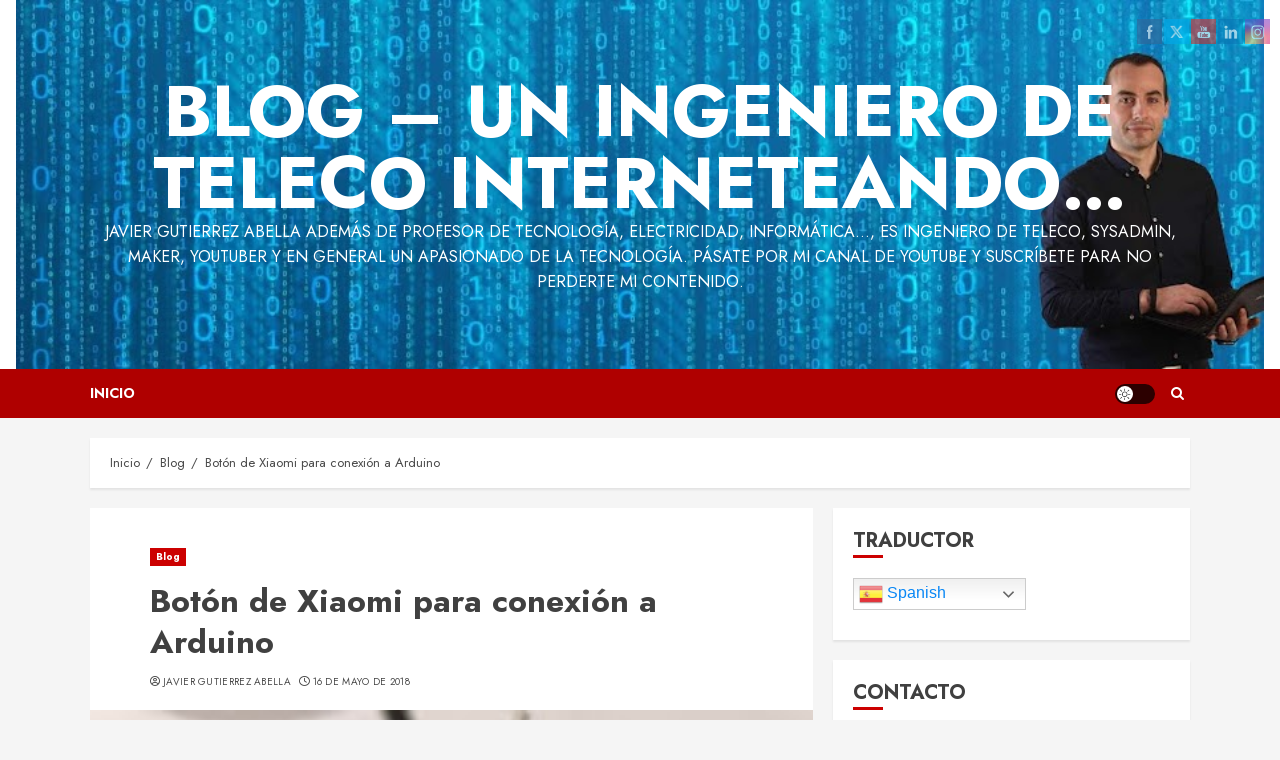

--- FILE ---
content_type: text/html; charset=UTF-8
request_url: https://blog.spyfly.es/boton-de-xiaomi-para-conexion-arduino/
body_size: 28639
content:
<!doctype html>
<html lang="es" prefix="og: https://ogp.me/ns#">
<head>
    <meta charset="UTF-8">
    <meta name="viewport" content="width=device-width, initial-scale=1">
    <link rel="profile" href="https://gmpg.org/xfn/11">

    
<!-- Optimización para motores de búsqueda de Rank Math -  https://rankmath.com/ -->
<title>Botón de Xiaomi para conexión a Arduino - Blog - Un ingeniero de teleco interneteando...</title>
<meta name="description" content="Saludos"/>
<meta name="robots" content="index, follow, max-snippet:-1, max-video-preview:-1, max-image-preview:large"/>
<link rel="canonical" href="https://blog.spyfly.es/boton-de-xiaomi-para-conexion-arduino/" />
<meta property="og:locale" content="es_ES" />
<meta property="og:type" content="article" />
<meta property="og:title" content="Botón de Xiaomi para conexión a Arduino - Blog - Un ingeniero de teleco interneteando..." />
<meta property="og:description" content="Saludos" />
<meta property="og:url" content="https://blog.spyfly.es/boton-de-xiaomi-para-conexion-arduino/" />
<meta property="og:site_name" content="Un ingeniero de teleco interneteando.." />
<meta property="article:section" content="Blog" />
<meta property="og:updated_time" content="2024-01-26T09:59:38+01:00" />
<meta property="og:image" content="https://blog.spyfly.es/wp-content/uploads/2018/05/IMG_9455.jpg" />
<meta property="og:image:secure_url" content="https://blog.spyfly.es/wp-content/uploads/2018/05/IMG_9455.jpg" />
<meta property="og:image:width" content="240" />
<meta property="og:image:height" content="320" />
<meta property="og:image:alt" content="Botón de Xiaomi para conexión a Arduino" />
<meta property="og:image:type" content="image/jpeg" />
<meta property="article:published_time" content="2018-05-16T20:03:00+02:00" />
<meta property="article:modified_time" content="2024-01-26T09:59:38+01:00" />
<meta name="twitter:card" content="summary_large_image" />
<meta name="twitter:title" content="Botón de Xiaomi para conexión a Arduino - Blog - Un ingeniero de teleco interneteando..." />
<meta name="twitter:description" content="Saludos" />
<meta name="twitter:image" content="https://blog.spyfly.es/wp-content/uploads/2018/05/IMG_9455.jpg" />
<meta name="twitter:label1" content="Escrito por" />
<meta name="twitter:data1" content="Javier Gutierrez Abella" />
<meta name="twitter:label2" content="Tiempo de lectura" />
<meta name="twitter:data2" content="Menos de un minuto" />
<script type="application/ld+json" class="rank-math-schema">{"@context":"https://schema.org","@graph":[{"@type":["Person","Organization"],"@id":"https://blog.spyfly.es/#person","name":"admin"},{"@type":"WebSite","@id":"https://blog.spyfly.es/#website","url":"https://blog.spyfly.es","name":"Un ingeniero de teleco interneteando..","publisher":{"@id":"https://blog.spyfly.es/#person"},"inLanguage":"es"},{"@type":"ImageObject","@id":"https://blog.spyfly.es/wp-content/uploads/2018/05/IMG_9455.jpg","url":"https://blog.spyfly.es/wp-content/uploads/2018/05/IMG_9455.jpg","width":"240","height":"320","inLanguage":"es"},{"@type":"WebPage","@id":"https://blog.spyfly.es/boton-de-xiaomi-para-conexion-arduino/#webpage","url":"https://blog.spyfly.es/boton-de-xiaomi-para-conexion-arduino/","name":"Bot\u00f3n de Xiaomi para conexi\u00f3n a Arduino - Blog - Un ingeniero de teleco interneteando...","datePublished":"2018-05-16T20:03:00+02:00","dateModified":"2024-01-26T09:59:38+01:00","isPartOf":{"@id":"https://blog.spyfly.es/#website"},"primaryImageOfPage":{"@id":"https://blog.spyfly.es/wp-content/uploads/2018/05/IMG_9455.jpg"},"inLanguage":"es"},{"@type":"Person","@id":"https://blog.spyfly.es/author/admin/","name":"Javier Gutierrez Abella","url":"https://blog.spyfly.es/author/admin/","image":{"@type":"ImageObject","@id":"https://blog.spyfly.es/wp-content/uploads/2022/12/avatar-96x96.jpg","url":"https://blog.spyfly.es/wp-content/uploads/2022/12/avatar-96x96.jpg","caption":"Javier Gutierrez Abella","inLanguage":"es"},"sameAs":["https://youtube.com/JavierGutierrezAbella"]},{"@type":"BlogPosting","headline":"Bot\u00f3n de Xiaomi para conexi\u00f3n a Arduino - Blog - Un ingeniero de teleco interneteando...","datePublished":"2018-05-16T20:03:00+02:00","dateModified":"2024-01-26T09:59:38+01:00","articleSection":"Blog","author":{"@id":"https://blog.spyfly.es/author/admin/","name":"Javier Gutierrez Abella"},"publisher":{"@id":"https://blog.spyfly.es/#person"},"description":"Saludos","name":"Bot\u00f3n de Xiaomi para conexi\u00f3n a Arduino - Blog - Un ingeniero de teleco interneteando...","@id":"https://blog.spyfly.es/boton-de-xiaomi-para-conexion-arduino/#richSnippet","isPartOf":{"@id":"https://blog.spyfly.es/boton-de-xiaomi-para-conexion-arduino/#webpage"},"image":{"@id":"https://blog.spyfly.es/wp-content/uploads/2018/05/IMG_9455.jpg"},"inLanguage":"es","mainEntityOfPage":{"@id":"https://blog.spyfly.es/boton-de-xiaomi-para-conexion-arduino/#webpage"}}]}</script>
<!-- /Plugin Rank Math WordPress SEO -->

<link rel='dns-prefetch' href='//static.addtoany.com' />
<link rel='dns-prefetch' href='//fonts.googleapis.com' />
<link rel="alternate" type="application/rss+xml" title="Blog - Un ingeniero de teleco interneteando... &raquo; Feed" href="https://blog.spyfly.es/feed/" />
<link rel="alternate" type="application/rss+xml" title="Blog - Un ingeniero de teleco interneteando... &raquo; Feed de los comentarios" href="https://blog.spyfly.es/comments/feed/" />
<link rel="alternate" type="application/rss+xml" title="Blog - Un ingeniero de teleco interneteando... &raquo; Comentario Botón de Xiaomi para conexión a Arduino del feed" href="https://blog.spyfly.es/boton-de-xiaomi-para-conexion-arduino/feed/" />
		<!-- This site uses the Google Analytics by MonsterInsights plugin v8.23.1 - Using Analytics tracking - https://www.monsterinsights.com/ -->
		<!-- Nota: MonsterInsights no está actualmente configurado en este sitio. El dueño del sitio necesita identificarse usando su cuenta de Google Analytics en el panel de ajustes de MonsterInsights. -->
					<!-- No tracking code set -->
				<!-- / Google Analytics by MonsterInsights -->
		<script type="text/javascript">
/* <![CDATA[ */
window._wpemojiSettings = {"baseUrl":"https:\/\/s.w.org\/images\/core\/emoji\/14.0.0\/72x72\/","ext":".png","svgUrl":"https:\/\/s.w.org\/images\/core\/emoji\/14.0.0\/svg\/","svgExt":".svg","source":{"concatemoji":"https:\/\/blog.spyfly.es\/wp-includes\/js\/wp-emoji-release.min.js?ver=6.4.7"}};
/*! This file is auto-generated */
!function(i,n){var o,s,e;function c(e){try{var t={supportTests:e,timestamp:(new Date).valueOf()};sessionStorage.setItem(o,JSON.stringify(t))}catch(e){}}function p(e,t,n){e.clearRect(0,0,e.canvas.width,e.canvas.height),e.fillText(t,0,0);var t=new Uint32Array(e.getImageData(0,0,e.canvas.width,e.canvas.height).data),r=(e.clearRect(0,0,e.canvas.width,e.canvas.height),e.fillText(n,0,0),new Uint32Array(e.getImageData(0,0,e.canvas.width,e.canvas.height).data));return t.every(function(e,t){return e===r[t]})}function u(e,t,n){switch(t){case"flag":return n(e,"\ud83c\udff3\ufe0f\u200d\u26a7\ufe0f","\ud83c\udff3\ufe0f\u200b\u26a7\ufe0f")?!1:!n(e,"\ud83c\uddfa\ud83c\uddf3","\ud83c\uddfa\u200b\ud83c\uddf3")&&!n(e,"\ud83c\udff4\udb40\udc67\udb40\udc62\udb40\udc65\udb40\udc6e\udb40\udc67\udb40\udc7f","\ud83c\udff4\u200b\udb40\udc67\u200b\udb40\udc62\u200b\udb40\udc65\u200b\udb40\udc6e\u200b\udb40\udc67\u200b\udb40\udc7f");case"emoji":return!n(e,"\ud83e\udef1\ud83c\udffb\u200d\ud83e\udef2\ud83c\udfff","\ud83e\udef1\ud83c\udffb\u200b\ud83e\udef2\ud83c\udfff")}return!1}function f(e,t,n){var r="undefined"!=typeof WorkerGlobalScope&&self instanceof WorkerGlobalScope?new OffscreenCanvas(300,150):i.createElement("canvas"),a=r.getContext("2d",{willReadFrequently:!0}),o=(a.textBaseline="top",a.font="600 32px Arial",{});return e.forEach(function(e){o[e]=t(a,e,n)}),o}function t(e){var t=i.createElement("script");t.src=e,t.defer=!0,i.head.appendChild(t)}"undefined"!=typeof Promise&&(o="wpEmojiSettingsSupports",s=["flag","emoji"],n.supports={everything:!0,everythingExceptFlag:!0},e=new Promise(function(e){i.addEventListener("DOMContentLoaded",e,{once:!0})}),new Promise(function(t){var n=function(){try{var e=JSON.parse(sessionStorage.getItem(o));if("object"==typeof e&&"number"==typeof e.timestamp&&(new Date).valueOf()<e.timestamp+604800&&"object"==typeof e.supportTests)return e.supportTests}catch(e){}return null}();if(!n){if("undefined"!=typeof Worker&&"undefined"!=typeof OffscreenCanvas&&"undefined"!=typeof URL&&URL.createObjectURL&&"undefined"!=typeof Blob)try{var e="postMessage("+f.toString()+"("+[JSON.stringify(s),u.toString(),p.toString()].join(",")+"));",r=new Blob([e],{type:"text/javascript"}),a=new Worker(URL.createObjectURL(r),{name:"wpTestEmojiSupports"});return void(a.onmessage=function(e){c(n=e.data),a.terminate(),t(n)})}catch(e){}c(n=f(s,u,p))}t(n)}).then(function(e){for(var t in e)n.supports[t]=e[t],n.supports.everything=n.supports.everything&&n.supports[t],"flag"!==t&&(n.supports.everythingExceptFlag=n.supports.everythingExceptFlag&&n.supports[t]);n.supports.everythingExceptFlag=n.supports.everythingExceptFlag&&!n.supports.flag,n.DOMReady=!1,n.readyCallback=function(){n.DOMReady=!0}}).then(function(){return e}).then(function(){var e;n.supports.everything||(n.readyCallback(),(e=n.source||{}).concatemoji?t(e.concatemoji):e.wpemoji&&e.twemoji&&(t(e.twemoji),t(e.wpemoji)))}))}((window,document),window._wpemojiSettings);
/* ]]> */
</script>
<!-- blog.spyfly.es is managing ads with Advanced Ads 1.48.1 --><script id="spyfl-ready">
			window.advanced_ads_ready=function(e,a){a=a||"complete";var d=function(e){return"interactive"===a?"loading"!==e:"complete"===e};d(document.readyState)?e():document.addEventListener("readystatechange",(function(a){d(a.target.readyState)&&e()}),{once:"interactive"===a})},window.advanced_ads_ready_queue=window.advanced_ads_ready_queue||[];		</script>
		<style id='wp-emoji-styles-inline-css' type='text/css'>

	img.wp-smiley, img.emoji {
		display: inline !important;
		border: none !important;
		box-shadow: none !important;
		height: 1em !important;
		width: 1em !important;
		margin: 0 0.07em !important;
		vertical-align: -0.1em !important;
		background: none !important;
		padding: 0 !important;
	}
</style>
<link rel='stylesheet' id='wp-block-library-css' href='https://blog.spyfly.es/wp-includes/css/dist/block-library/style.min.css?ver=6.4.7' type='text/css' media='all' />
<style id='wp-block-library-theme-inline-css' type='text/css'>
.wp-block-audio figcaption{color:#555;font-size:13px;text-align:center}.is-dark-theme .wp-block-audio figcaption{color:hsla(0,0%,100%,.65)}.wp-block-audio{margin:0 0 1em}.wp-block-code{border:1px solid #ccc;border-radius:4px;font-family:Menlo,Consolas,monaco,monospace;padding:.8em 1em}.wp-block-embed figcaption{color:#555;font-size:13px;text-align:center}.is-dark-theme .wp-block-embed figcaption{color:hsla(0,0%,100%,.65)}.wp-block-embed{margin:0 0 1em}.blocks-gallery-caption{color:#555;font-size:13px;text-align:center}.is-dark-theme .blocks-gallery-caption{color:hsla(0,0%,100%,.65)}.wp-block-image figcaption{color:#555;font-size:13px;text-align:center}.is-dark-theme .wp-block-image figcaption{color:hsla(0,0%,100%,.65)}.wp-block-image{margin:0 0 1em}.wp-block-pullquote{border-bottom:4px solid;border-top:4px solid;color:currentColor;margin-bottom:1.75em}.wp-block-pullquote cite,.wp-block-pullquote footer,.wp-block-pullquote__citation{color:currentColor;font-size:.8125em;font-style:normal;text-transform:uppercase}.wp-block-quote{border-left:.25em solid;margin:0 0 1.75em;padding-left:1em}.wp-block-quote cite,.wp-block-quote footer{color:currentColor;font-size:.8125em;font-style:normal;position:relative}.wp-block-quote.has-text-align-right{border-left:none;border-right:.25em solid;padding-left:0;padding-right:1em}.wp-block-quote.has-text-align-center{border:none;padding-left:0}.wp-block-quote.is-large,.wp-block-quote.is-style-large,.wp-block-quote.is-style-plain{border:none}.wp-block-search .wp-block-search__label{font-weight:700}.wp-block-search__button{border:1px solid #ccc;padding:.375em .625em}:where(.wp-block-group.has-background){padding:1.25em 2.375em}.wp-block-separator.has-css-opacity{opacity:.4}.wp-block-separator{border:none;border-bottom:2px solid;margin-left:auto;margin-right:auto}.wp-block-separator.has-alpha-channel-opacity{opacity:1}.wp-block-separator:not(.is-style-wide):not(.is-style-dots){width:100px}.wp-block-separator.has-background:not(.is-style-dots){border-bottom:none;height:1px}.wp-block-separator.has-background:not(.is-style-wide):not(.is-style-dots){height:2px}.wp-block-table{margin:0 0 1em}.wp-block-table td,.wp-block-table th{word-break:normal}.wp-block-table figcaption{color:#555;font-size:13px;text-align:center}.is-dark-theme .wp-block-table figcaption{color:hsla(0,0%,100%,.65)}.wp-block-video figcaption{color:#555;font-size:13px;text-align:center}.is-dark-theme .wp-block-video figcaption{color:hsla(0,0%,100%,.65)}.wp-block-video{margin:0 0 1em}.wp-block-template-part.has-background{margin-bottom:0;margin-top:0;padding:1.25em 2.375em}
</style>
<style id='rank-math-toc-block-style-inline-css' type='text/css'>
.wp-block-rank-math-toc-block nav ol{counter-reset:item}.wp-block-rank-math-toc-block nav ol li{display:block}.wp-block-rank-math-toc-block nav ol li:before{content:counters(item, ".") " ";counter-increment:item}

</style>
<style id='global-styles-inline-css' type='text/css'>
body{--wp--preset--color--black: #000000;--wp--preset--color--cyan-bluish-gray: #abb8c3;--wp--preset--color--white: #ffffff;--wp--preset--color--pale-pink: #f78da7;--wp--preset--color--vivid-red: #cf2e2e;--wp--preset--color--luminous-vivid-orange: #ff6900;--wp--preset--color--luminous-vivid-amber: #fcb900;--wp--preset--color--light-green-cyan: #7bdcb5;--wp--preset--color--vivid-green-cyan: #00d084;--wp--preset--color--pale-cyan-blue: #8ed1fc;--wp--preset--color--vivid-cyan-blue: #0693e3;--wp--preset--color--vivid-purple: #9b51e0;--wp--preset--gradient--vivid-cyan-blue-to-vivid-purple: linear-gradient(135deg,rgba(6,147,227,1) 0%,rgb(155,81,224) 100%);--wp--preset--gradient--light-green-cyan-to-vivid-green-cyan: linear-gradient(135deg,rgb(122,220,180) 0%,rgb(0,208,130) 100%);--wp--preset--gradient--luminous-vivid-amber-to-luminous-vivid-orange: linear-gradient(135deg,rgba(252,185,0,1) 0%,rgba(255,105,0,1) 100%);--wp--preset--gradient--luminous-vivid-orange-to-vivid-red: linear-gradient(135deg,rgba(255,105,0,1) 0%,rgb(207,46,46) 100%);--wp--preset--gradient--very-light-gray-to-cyan-bluish-gray: linear-gradient(135deg,rgb(238,238,238) 0%,rgb(169,184,195) 100%);--wp--preset--gradient--cool-to-warm-spectrum: linear-gradient(135deg,rgb(74,234,220) 0%,rgb(151,120,209) 20%,rgb(207,42,186) 40%,rgb(238,44,130) 60%,rgb(251,105,98) 80%,rgb(254,248,76) 100%);--wp--preset--gradient--blush-light-purple: linear-gradient(135deg,rgb(255,206,236) 0%,rgb(152,150,240) 100%);--wp--preset--gradient--blush-bordeaux: linear-gradient(135deg,rgb(254,205,165) 0%,rgb(254,45,45) 50%,rgb(107,0,62) 100%);--wp--preset--gradient--luminous-dusk: linear-gradient(135deg,rgb(255,203,112) 0%,rgb(199,81,192) 50%,rgb(65,88,208) 100%);--wp--preset--gradient--pale-ocean: linear-gradient(135deg,rgb(255,245,203) 0%,rgb(182,227,212) 50%,rgb(51,167,181) 100%);--wp--preset--gradient--electric-grass: linear-gradient(135deg,rgb(202,248,128) 0%,rgb(113,206,126) 100%);--wp--preset--gradient--midnight: linear-gradient(135deg,rgb(2,3,129) 0%,rgb(40,116,252) 100%);--wp--preset--font-size--small: 13px;--wp--preset--font-size--medium: 20px;--wp--preset--font-size--large: 36px;--wp--preset--font-size--x-large: 42px;--wp--preset--spacing--20: 0.44rem;--wp--preset--spacing--30: 0.67rem;--wp--preset--spacing--40: 1rem;--wp--preset--spacing--50: 1.5rem;--wp--preset--spacing--60: 2.25rem;--wp--preset--spacing--70: 3.38rem;--wp--preset--spacing--80: 5.06rem;--wp--preset--shadow--natural: 6px 6px 9px rgba(0, 0, 0, 0.2);--wp--preset--shadow--deep: 12px 12px 50px rgba(0, 0, 0, 0.4);--wp--preset--shadow--sharp: 6px 6px 0px rgba(0, 0, 0, 0.2);--wp--preset--shadow--outlined: 6px 6px 0px -3px rgba(255, 255, 255, 1), 6px 6px rgba(0, 0, 0, 1);--wp--preset--shadow--crisp: 6px 6px 0px rgba(0, 0, 0, 1);}body { margin: 0;--wp--style--global--content-size: 740px;--wp--style--global--wide-size: 1140px; }.wp-site-blocks > .alignleft { float: left; margin-right: 2em; }.wp-site-blocks > .alignright { float: right; margin-left: 2em; }.wp-site-blocks > .aligncenter { justify-content: center; margin-left: auto; margin-right: auto; }:where(.wp-site-blocks) > * { margin-block-start: 24px; margin-block-end: 0; }:where(.wp-site-blocks) > :first-child:first-child { margin-block-start: 0; }:where(.wp-site-blocks) > :last-child:last-child { margin-block-end: 0; }body { --wp--style--block-gap: 24px; }:where(body .is-layout-flow)  > :first-child:first-child{margin-block-start: 0;}:where(body .is-layout-flow)  > :last-child:last-child{margin-block-end: 0;}:where(body .is-layout-flow)  > *{margin-block-start: 24px;margin-block-end: 0;}:where(body .is-layout-constrained)  > :first-child:first-child{margin-block-start: 0;}:where(body .is-layout-constrained)  > :last-child:last-child{margin-block-end: 0;}:where(body .is-layout-constrained)  > *{margin-block-start: 24px;margin-block-end: 0;}:where(body .is-layout-flex) {gap: 24px;}:where(body .is-layout-grid) {gap: 24px;}body .is-layout-flow > .alignleft{float: left;margin-inline-start: 0;margin-inline-end: 2em;}body .is-layout-flow > .alignright{float: right;margin-inline-start: 2em;margin-inline-end: 0;}body .is-layout-flow > .aligncenter{margin-left: auto !important;margin-right: auto !important;}body .is-layout-constrained > .alignleft{float: left;margin-inline-start: 0;margin-inline-end: 2em;}body .is-layout-constrained > .alignright{float: right;margin-inline-start: 2em;margin-inline-end: 0;}body .is-layout-constrained > .aligncenter{margin-left: auto !important;margin-right: auto !important;}body .is-layout-constrained > :where(:not(.alignleft):not(.alignright):not(.alignfull)){max-width: var(--wp--style--global--content-size);margin-left: auto !important;margin-right: auto !important;}body .is-layout-constrained > .alignwide{max-width: var(--wp--style--global--wide-size);}body .is-layout-flex{display: flex;}body .is-layout-flex{flex-wrap: wrap;align-items: center;}body .is-layout-flex > *{margin: 0;}body .is-layout-grid{display: grid;}body .is-layout-grid > *{margin: 0;}body{padding-top: 0px;padding-right: 0px;padding-bottom: 0px;padding-left: 0px;}a:where(:not(.wp-element-button)){text-decoration: none;}.wp-element-button, .wp-block-button__link{background-color: #32373c;border-width: 0;color: #fff;font-family: inherit;font-size: inherit;line-height: inherit;padding: calc(0.667em + 2px) calc(1.333em + 2px);text-decoration: none;}.has-black-color{color: var(--wp--preset--color--black) !important;}.has-cyan-bluish-gray-color{color: var(--wp--preset--color--cyan-bluish-gray) !important;}.has-white-color{color: var(--wp--preset--color--white) !important;}.has-pale-pink-color{color: var(--wp--preset--color--pale-pink) !important;}.has-vivid-red-color{color: var(--wp--preset--color--vivid-red) !important;}.has-luminous-vivid-orange-color{color: var(--wp--preset--color--luminous-vivid-orange) !important;}.has-luminous-vivid-amber-color{color: var(--wp--preset--color--luminous-vivid-amber) !important;}.has-light-green-cyan-color{color: var(--wp--preset--color--light-green-cyan) !important;}.has-vivid-green-cyan-color{color: var(--wp--preset--color--vivid-green-cyan) !important;}.has-pale-cyan-blue-color{color: var(--wp--preset--color--pale-cyan-blue) !important;}.has-vivid-cyan-blue-color{color: var(--wp--preset--color--vivid-cyan-blue) !important;}.has-vivid-purple-color{color: var(--wp--preset--color--vivid-purple) !important;}.has-black-background-color{background-color: var(--wp--preset--color--black) !important;}.has-cyan-bluish-gray-background-color{background-color: var(--wp--preset--color--cyan-bluish-gray) !important;}.has-white-background-color{background-color: var(--wp--preset--color--white) !important;}.has-pale-pink-background-color{background-color: var(--wp--preset--color--pale-pink) !important;}.has-vivid-red-background-color{background-color: var(--wp--preset--color--vivid-red) !important;}.has-luminous-vivid-orange-background-color{background-color: var(--wp--preset--color--luminous-vivid-orange) !important;}.has-luminous-vivid-amber-background-color{background-color: var(--wp--preset--color--luminous-vivid-amber) !important;}.has-light-green-cyan-background-color{background-color: var(--wp--preset--color--light-green-cyan) !important;}.has-vivid-green-cyan-background-color{background-color: var(--wp--preset--color--vivid-green-cyan) !important;}.has-pale-cyan-blue-background-color{background-color: var(--wp--preset--color--pale-cyan-blue) !important;}.has-vivid-cyan-blue-background-color{background-color: var(--wp--preset--color--vivid-cyan-blue) !important;}.has-vivid-purple-background-color{background-color: var(--wp--preset--color--vivid-purple) !important;}.has-black-border-color{border-color: var(--wp--preset--color--black) !important;}.has-cyan-bluish-gray-border-color{border-color: var(--wp--preset--color--cyan-bluish-gray) !important;}.has-white-border-color{border-color: var(--wp--preset--color--white) !important;}.has-pale-pink-border-color{border-color: var(--wp--preset--color--pale-pink) !important;}.has-vivid-red-border-color{border-color: var(--wp--preset--color--vivid-red) !important;}.has-luminous-vivid-orange-border-color{border-color: var(--wp--preset--color--luminous-vivid-orange) !important;}.has-luminous-vivid-amber-border-color{border-color: var(--wp--preset--color--luminous-vivid-amber) !important;}.has-light-green-cyan-border-color{border-color: var(--wp--preset--color--light-green-cyan) !important;}.has-vivid-green-cyan-border-color{border-color: var(--wp--preset--color--vivid-green-cyan) !important;}.has-pale-cyan-blue-border-color{border-color: var(--wp--preset--color--pale-cyan-blue) !important;}.has-vivid-cyan-blue-border-color{border-color: var(--wp--preset--color--vivid-cyan-blue) !important;}.has-vivid-purple-border-color{border-color: var(--wp--preset--color--vivid-purple) !important;}.has-vivid-cyan-blue-to-vivid-purple-gradient-background{background: var(--wp--preset--gradient--vivid-cyan-blue-to-vivid-purple) !important;}.has-light-green-cyan-to-vivid-green-cyan-gradient-background{background: var(--wp--preset--gradient--light-green-cyan-to-vivid-green-cyan) !important;}.has-luminous-vivid-amber-to-luminous-vivid-orange-gradient-background{background: var(--wp--preset--gradient--luminous-vivid-amber-to-luminous-vivid-orange) !important;}.has-luminous-vivid-orange-to-vivid-red-gradient-background{background: var(--wp--preset--gradient--luminous-vivid-orange-to-vivid-red) !important;}.has-very-light-gray-to-cyan-bluish-gray-gradient-background{background: var(--wp--preset--gradient--very-light-gray-to-cyan-bluish-gray) !important;}.has-cool-to-warm-spectrum-gradient-background{background: var(--wp--preset--gradient--cool-to-warm-spectrum) !important;}.has-blush-light-purple-gradient-background{background: var(--wp--preset--gradient--blush-light-purple) !important;}.has-blush-bordeaux-gradient-background{background: var(--wp--preset--gradient--blush-bordeaux) !important;}.has-luminous-dusk-gradient-background{background: var(--wp--preset--gradient--luminous-dusk) !important;}.has-pale-ocean-gradient-background{background: var(--wp--preset--gradient--pale-ocean) !important;}.has-electric-grass-gradient-background{background: var(--wp--preset--gradient--electric-grass) !important;}.has-midnight-gradient-background{background: var(--wp--preset--gradient--midnight) !important;}.has-small-font-size{font-size: var(--wp--preset--font-size--small) !important;}.has-medium-font-size{font-size: var(--wp--preset--font-size--medium) !important;}.has-large-font-size{font-size: var(--wp--preset--font-size--large) !important;}.has-x-large-font-size{font-size: var(--wp--preset--font-size--x-large) !important;}
.wp-block-navigation a:where(:not(.wp-element-button)){color: inherit;}
.wp-block-pullquote{font-size: 1.5em;line-height: 1.6;}
</style>
<link rel='stylesheet' id='SFSIPLUSmainCss-css' href='https://blog.spyfly.es/wp-content/plugins/ultimate-social-media-plus/css/sfsi-style.css?ver=3.6.2' type='text/css' media='all' />
<link rel='stylesheet' id='bootstrap-css' href='https://blog.spyfly.es/wp-content/themes/chromenews/assets/bootstrap/css/bootstrap.min.css?ver=6.4.7' type='text/css' media='all' />
<link rel='stylesheet' id='chromenews-style-css' href='https://blog.spyfly.es/wp-content/themes/chromenews/style.css?ver=6.4.7' type='text/css' media='all' />
<style id='chromenews-style-inline-css' type='text/css'>

                    body.aft-dark-mode #loader::before{
            border-color: #000000;
            }
            body.aft-dark-mode #sidr,
            body.aft-dark-mode,
            body.aft-dark-mode.custom-background,
            body.aft-dark-mode #af-preloader {
            background-color: #000000;
            }
        
                    body.aft-light-mode #loader::before{
            border-color: #f5f5f5 ;
            }
            body.aft-light-mode #sidr,
            body.aft-light-mode #af-preloader,
            body.aft-light-mode {
            background-color: #f5f5f5 ;
            }
        

        
#loader,
.wp-block-search .wp-block-search__button,
.woocommerce-account .entry-content .woocommerce-MyAccount-navigation ul li.is-active,

.woocommerce #respond input#submit.disabled,
.woocommerce #respond input#submit:disabled,
.woocommerce #respond input#submit:disabled[disabled],
.woocommerce a.button.disabled,
.woocommerce a.button:disabled,
.woocommerce a.button:disabled[disabled],
.woocommerce button.button.disabled,
.woocommerce button.button:disabled,
.woocommerce button.button:disabled[disabled],
.woocommerce input.button.disabled,
.woocommerce input.button:disabled,
.woocommerce input.button:disabled[disabled],
.woocommerce #respond input#submit,
.woocommerce a.button,
.woocommerce button.button,
.woocommerce input.button,
.woocommerce #respond input#submit.alt,
.woocommerce a.button.alt,
.woocommerce button.button.alt,
.woocommerce input.button.alt,

.woocommerce #respond input#submit:hover,
.woocommerce a.button:hover,
.woocommerce button.button:hover,
.woocommerce input.button:hover,

.woocommerce #respond input#submit.alt:hover,
.woocommerce a.button.alt:hover,
.woocommerce button.button.alt:hover,
.woocommerce input.button.alt:hover,

.widget-title-border-top .wp_post_author_widget .widget-title::before,
.widget-title-border-bottom .wp_post_author_widget .widget-title::before,
.widget-title-border-top .heading-line::before,
.widget-title-border-bottom .heading-line::before,
.widget-title-border-top .sub-heading-line::before,
.widget-title-border-bottom .sub-heading-line::before,

.widget-title-background-side .wp-block-group .wp-block-search__label,
.widget-title-background-side .wp-block-group .wp-block-heading,
.widget-title-background-side .widget_block .wp-block-search__label,
.widget-title-background-side .widget_block .wp-block-heading,
.widget-title-background-side .wp_post_author_widget .widget-title,
.widget-title-background-side .widget-title .heading-line,

.widget-title-background-side .wp-block-search__label::before, 
.widget-title-background-side .heading-line-before, 
.widget-title-background-side .sub-heading-line,

.widget-title-background-side .wp-block-group .wp-block-heading::before, 
.widget-title-background-side .widget_block .wp-block-heading::before, 


body.aft-light-mode .aft-main-banner-section.aft-banner-background-secondary,
body.aft-dark-mode .aft-main-banner-section.aft-banner-background-secondary,
.aft-dark-mode span.heading-line-after, 
.aft-dark-mode span.heading-line-before,

body.widget-title-border-bottom .header-after1 .heading-line-before,
body.widget-title-border-bottom .widget-title .heading-line-before,
body .af-cat-widget-carousel a.chromenews-categories.category-color-1,
a.sidr-class-sidr-button-close,
.aft-posts-tabs-panel .nav-tabs>li>a.active,

body.aft-dark-mode .entry-content > [class*="wp-block-"] .wp-block-button:not(.is-style-outline) a.wp-block-button__link, 
body.aft-light-mode .entry-content > [class*="wp-block-"] .wp-block-button:not(.is-style-outline) a.wp-block-button__link,
body.aft-dark-mode .entry-content > [class*="wp-block-"] .wp-block-button:not(.is-style-outline) a.wp-block-button__link:hover, 
body.aft-light-mode .entry-content > [class*="wp-block-"] .wp-block-button:not(.is-style-outline) a.wp-block-button__link:hover,

.widget-title-border-bottom .sub-heading-line::before,
.widget-title-border-bottom .wp-post-author-wrap .header-after::before,

.widget-title-border-side .wp_post_author_widget .widget-title::before,
.widget-title-border-side .heading-line::before,
.widget-title-border-side .sub-heading-line::before,

.single-post .entry-content-title-featured-wrap .af-post-format i,
.single-post article.post .af-post-format i,
.aft-archive-wrapper .no-post-image:not(.grid-design-texts-over-image) .af-post-format i,

span.heading-line::before,
.wp-post-author-wrap .header-after::before,
body.aft-dark-mode input[type="button"],
body.aft-dark-mode input[type="reset"],
body.aft-dark-mode input[type="submit"],
body.aft-dark-mode .inner-suscribe input[type=submit],
.af-youtube-slider .af-video-wrap .af-bg-play i,
.af-youtube-video-list .entry-header-yt-video-wrapper .af-yt-video-play i,
body .btn-style1 a:visited,
body .btn-style1 a,
body .chromenews-pagination .nav-links .page-numbers.current,
body #scroll-up,
body article.sticky .read-single:before,
.read-img .trending-no,
body .trending-posts-vertical .trending-no{
background-color: #cc0000;
}

body .aft-see-more a {
background-image: linear-gradient(120deg, #cc0000 , #cc0000);
}

.comment-content > p a,
.comment-body .reply a:hover,
.entry-content .wp-block-table td a,
.entry-content h1 a,
.entry-content h2 a,
.entry-content h3 a,
.entry-content h4 a,
.entry-content h5 a,
.entry-content h6 a,
.chromenews_youtube_video_widget .af-youtube-slider-thumbnail .slick-slide.slick-current::before,
.post-description a:not(.aft-readmore),
.chromenews-widget.widget_text a,
.chromenews-widget .textwidget a,
body .aft-see-more a,
mark,
body.aft-light-mode .aft-readmore-wrapper a.aft-readmore:hover,
body.aft-dark-mode .aft-readmore-wrapper a.aft-readmore:hover,
body.aft-dark-mode .grid-design-texts-over-image .aft-readmore-wrapper a.aft-readmore:hover,
body.aft-light-mode .grid-design-texts-over-image .aft-readmore-wrapper a.aft-readmore:hover,

body.single .entry-header .aft-post-excerpt-and-meta .post-excerpt,
body.aft-light-mode.single span.tags-links a:hover,
body.aft-dark-mode.single span.tags-links a:hover,
.chromenews-pagination .nav-links .page-numbers.current,
.aft-light-mode p.awpa-more-posts a:hover,
p.awpa-more-posts a:hover,
.wp-post-author-meta .wp-post-author-meta-more-posts a.awpa-more-posts:hover{
border-color: #cc0000;
}

body .entry-content > [class*="wp-block-"] a:not(.has-text-color),
body .entry-content > [class*="wp-block-"] li,
body .entry-content > ul a,
body .entry-content > ol a,
body .entry-content > p a ,
.post-excerpt a,

body.aft-dark-mode #secondary .chromenews-widget ul[class*="wp-block-"] a:hover,
body.aft-light-mode #secondary .chromenews-widget ul[class*="wp-block-"] a:hover,
body.aft-dark-mode #secondary .chromenews-widget ol[class*="wp-block-"] a:hover,
body.aft-light-mode #secondary .chromenews-widget ol[class*="wp-block-"] a:hover,

.comment-form a:hover,

body.aft-light-mode .af-breadcrumbs a:hover,
body.aft-dark-mode .af-breadcrumbs a:hover,

body.aft-light-mode ul.trail-items li a:hover,
body.aft-dark-mode ul.trail-items li a:hover,

.read-title h4 a:hover,
.read-title h2 a:hover,
#scroll-up::after{
border-bottom-color: #cc0000;
}

.hover-title-secondary-color.aft-dark-mode .aft-main-banner-section.aft-banner-background-custom:not(.data-bg) .read-single:not(.grid-design-texts-over-image) .read-title h4 a:hover,
.hover-title-secondary-color.aft-light-mode .aft-main-banner-section.aft-banner-background-custom:not(.data-bg) .read-single:not(.grid-design-texts-over-image) .read-title h4 a:hover,
.hover-title-secondary-color.aft-dark-mode .aft-main-banner-section.aft-banner-background-alternative:not(.data-bg) .read-single:not(.grid-design-texts-over-image) .read-title h4 a:hover,
.hover-title-secondary-color.aft-light-mode .aft-main-banner-section.aft-banner-background-alternative:not(.data-bg) .read-single:not(.grid-design-texts-over-image) .read-title h4 a:hover,
.hover-title-secondary-color.aft-dark-mode .aft-main-banner-section.aft-banner-background-default:not(.data-bg) .read-single:not(.grid-design-texts-over-image) .read-title h4 a:hover,
.hover-title-secondary-color.aft-light-mode .aft-main-banner-section.aft-banner-background-default:not(.data-bg) .read-single:not(.grid-design-texts-over-image) .read-title h4 a:hover,
.hover-title-secondary-color.aft-dark-mode #secondary .chromenews-widget ul[class*="wp-block-"] a:hover,
.hover-title-secondary-color.aft-light-mode #secondary .chromenews-widget ul[class*="wp-block-"] a:hover,
.hover-title-secondary-color.aft-dark-mode #secondary .chromenews-widget ol[class*="wp-block-"] a:hover,
.hover-title-secondary-color.aft-light-mode #secondary .chromenews-widget ol[class*="wp-block-"] a:hover,

.hover-title-secondary-color.aft-dark-mode .read-single:not(.grid-design-texts-over-image) .read-title h2 a:hover,
.hover-title-secondary-color.aft-dark-mode .read-single:not(.grid-design-texts-over-image) .read-title h4 a:hover,
.hover-title-secondary-color .read-title h4 a:hover, 
.hover-title-secondary-color .read-title h2 a:hover,
.hover-title-secondary-color .nav-links a:hover .post-title,
.hover-title-secondary-color.aft-dark-mode .banner-exclusive-posts-wrapper a:hover .exclusive-post-title,
.hover-title-secondary-color.aft-light-mode .banner-exclusive-posts-wrapper a:hover .exclusive-post-title,
.hover-title-secondary-color.aft-light-mode .aft-main-banner-section.aft-banner-background-default:not(.data-bg) .banner-exclusive-posts-wrapper a:hover .exclusive-post-title,
.hover-title-secondary-color.aft-light-mode .aft-main-banner-section.aft-banner-background-alternative:not(.data-bg) .banner-exclusive-posts-wrapper a:hover .exclusive-post-title,
.hover-title-secondary-color.aft-light-mode .aft-main-banner-section.aft-banner-background-custom:not(.data-bg) .banner-exclusive-posts-wrapper a:hover .exclusive-post-title,
.hover-title-secondary-color.aft-dark-mode .aft-main-banner-section.aft-banner-background-default:not(.data-bg) .banner-exclusive-posts-wrapper a:hover .exclusive-post-title,
.hover-title-secondary-color.aft-dark-mode .aft-main-banner-section.aft-banner-background-alternative:not(.data-bg) .banner-exclusive-posts-wrapper a:hover .exclusive-post-title,
.hover-title-secondary-color.aft-dark-mode .aft-main-banner-section.aft-banner-background-custom:not(.data-bg) .banner-exclusive-posts-wrapper a:hover .exclusive-post-title,
.hover-title-secondary-color.aft-light-mode .widget ul:not([class]) > li a:hover,
.hover-title-secondary-color.aft-light-mode .widget ol:not([class]) > li a:hover,
.hover-title-secondary-color.aft-dark-mode .widget ul:not([class]) > li a:hover,
.hover-title-secondary-color.aft-dark-mode .widget ol:not([class]) > li a:hover,
.hover-title-secondary-color.aft-light-mode .read-single:not(.grid-design-texts-over-image) .read-title h2 a:hover,
.hover-title-secondary-color.aft-light-mode .read-single:not(.grid-design-texts-over-image) .read-title h4 a:hover,

.page-links a.post-page-numbers,

body.aft-dark-mode .entry-content > [class*="wp-block-"] a.wp-block-file__button:not(.has-text-color),
body.aft-light-mode .entry-content > [class*="wp-block-"] a.wp-block-file__button:not(.has-text-color),

body.wp-post-author-meta .awpa-display-name a:hover,
.widget_text a,

body footer.site-footer .wp-post-author-meta .wp-post-author-meta-more-posts a:hover,
body footer.site-footer .wp_post_author_widget .awpa-display-name a:hover,

body .site-footer .secondary-footer a:hover,

body.aft-light-mode p.awpa-website a:hover ,
body.aft-dark-mode p.awpa-website a:hover {
color:#cc0000;
}
.woocommerce div.product form.cart .reset_variations,
.wp-calendar-nav a,
body.aft-light-mode main ul > li a:hover,
body.aft-light-mode main ol > li a:hover,
body.aft-dark-mode main ul > li a:hover,
body.aft-dark-mode main ol > li a:hover,
body.aft-light-mode .aft-main-banner-section .aft-popular-taxonomies-lists ul li a:hover,
body.aft-dark-mode .aft-main-banner-section .aft-popular-taxonomies-lists ul li a:hover,
.aft-dark-mode .read-details .entry-meta span.aft-view-count a:hover,
.aft-light-mode .read-details .entry-meta span.aft-view-count a:hover,
body.aft-dark-mode .entry-meta span.posts-author a:hover,
body.aft-light-mode .entry-meta span.posts-author a:hover,
body.aft-dark-mode .entry-meta span.posts-date a:hover,
body.aft-light-mode .entry-meta span.posts-date a:hover,
body.aft-dark-mode .entry-meta span.aft-comment-count a:hover,
body.aft-light-mode .entry-meta span.aft-comment-count a:hover,
.comment-metadata a:hover,
.fn a:hover,
body.aft-light-mode .chromenews-pagination .nav-links a.page-numbers:hover,
body.aft-dark-mode .chromenews-pagination .nav-links a.page-numbers:hover,
body.aft-light-mode .entry-content p.wp-block-tag-cloud a.tag-cloud-link:hover,
body.aft-dark-mode .entry-content p.wp-block-tag-cloud a.tag-cloud-link:hover,
body footer.site-footer .wp-block-tag-cloud a:hover,
body footer.site-footer .tagcloud a:hover,
body.aft-light-mode .wp-block-tag-cloud a:hover,
body.aft-light-mode .tagcloud a:hover,
body.aft-dark-mode .wp-block-tag-cloud a:hover,
body.aft-dark-mode .tagcloud a:hover,
.aft-dark-mode .wp-post-author-meta .wp-post-author-meta-more-posts a:hover,
body footer.site-footer .wp-post-author-meta .wp-post-author-meta-more-posts a:hover{
border-color: #cc0000;
}

.widget-title-border-top .wp-block-group .wp-block-search__label::before,
.widget-title-border-top .wp-block-group h1.wp-block-heading::before,
.widget-title-border-top .wp-block-group h2.wp-block-heading::before,
.widget-title-border-top .wp-block-group h3.wp-block-heading::before,
.widget-title-border-top .wp-block-group h4.wp-block-heading::before,
.widget-title-border-top .wp-block-group h5.wp-block-heading::before,
.widget-title-border-top .wp-block-group h6.wp-block-heading::before,

.widget-title-border-top .widget_block .wp-block-search__label::before,
.widget-title-border-top .widget_block h1.wp-block-heading::before,
.widget-title-border-top .widget_block h2.wp-block-heading::before,
.widget-title-border-top .widget_block h3.wp-block-heading::before,
.widget-title-border-top .widget_block h4.wp-block-heading::before,
.widget-title-border-top .widget_block h5.wp-block-heading::before,
.widget-title-border-top .widget_block h6.wp-block-heading::before,

.widget-title-border-bottom .wp-block-group .wp-block-search__label::before,
.widget-title-border-bottom .wp-block-group h1.wp-block-heading::before,
.widget-title-border-bottom .wp-block-group h2.wp-block-heading::before,
.widget-title-border-bottom .wp-block-group h3.wp-block-heading::before,
.widget-title-border-bottom .wp-block-group h4.wp-block-heading::before,
.widget-title-border-bottom .wp-block-group h5.wp-block-heading::before,
.widget-title-border-bottom .wp-block-group h6.wp-block-heading::before,

.widget-title-border-bottom .widget_block .wp-block-search__label::before,
.widget-title-border-bottom .widget_block h1.wp-block-heading::before,
.widget-title-border-bottom .widget_block h2.wp-block-heading::before,
.widget-title-border-bottom .widget_block h3.wp-block-heading::before,
.widget-title-border-bottom .widget_block h4.wp-block-heading::before,
.widget-title-border-bottom .widget_block h5.wp-block-heading::before,
.widget-title-border-bottom .widget_block h6.wp-block-heading::before,

.widget-title-border-side .wp-block-group .wp-block-search__label::before,
.widget-title-border-side .wp-block-group h1.wp-block-heading::before,
.widget-title-border-side .wp-block-group h2.wp-block-heading::before,
.widget-title-border-side .wp-block-group h3.wp-block-heading::before,
.widget-title-border-side .wp-block-group h4.wp-block-heading::before,
.widget-title-border-side .wp-block-group h5.wp-block-heading::before,
.widget-title-border-side .wp-block-group h6.wp-block-heading::before,

.widget-title-border-side .widget_block .wp-block-search__label::before,
.widget-title-border-side .widget_block h1.wp-block-heading::before,
.widget-title-border-side .widget_block h2.wp-block-heading::before,
.widget-title-border-side .widget_block h3.wp-block-heading::before,
.widget-title-border-side .widget_block h4.wp-block-heading::before,
.widget-title-border-side .widget_block h5.wp-block-heading::before,
.widget-title-border-side .widget_block h6.wp-block-heading::before,

.wp-block-group .wp-block-search__label::before,
.wp-block-group h1.wp-block-heading::before,
.wp-block-group h2.wp-block-heading::before,
.wp-block-group h3.wp-block-heading::before,
.wp-block-group h4.wp-block-heading::before,
.wp-block-group h5.wp-block-heading::before,
.wp-block-group h6.wp-block-heading::before,

.widget_block .wp-block-search__label::before,
.widget_block h1.wp-block-heading::before,
.widget_block h2.wp-block-heading::before,
.widget_block h3.wp-block-heading::before,
.widget_block h4.wp-block-heading::before,
.widget_block h5.wp-block-heading::before,
.widget_block h6.wp-block-heading::before,

body .aft-main-banner-section .aft-popular-taxonomies-lists strong::before,

.entry-content form.mc4wp-form input[type=submit],
.inner-suscribe input[type=submit],

body.aft-light-mode .woocommerce-MyAccount-content a.button,
body.aft-dark-mode .woocommerce-MyAccount-content a.button,
body.aft-light-mode.woocommerce-account .addresses .title .edit,
body.aft-dark-mode.woocommerce-account .addresses .title .edit,

.fpsml-front-form.fpsml-template-1 .fpsml-field input[type="submit"],
.fpsml-front-form.fpsml-template-2 .fpsml-field input[type="submit"],
.fpsml-front-form.fpsml-template-3 .fpsml-field input[type="submit"],
.fpsml-front-form.fpsml-template-4 .fpsml-field input[type="submit"],
.fpsml-front-form.fpsml-template-5 .fpsml-field input[type="submit"],

.fpsml-front-form.fpsml-template-1 .qq-upload-button,
.fpsml-front-form.fpsml-template-2 .qq-upload-button,
.fpsml-front-form.fpsml-template-3 .qq-upload-button,
.fpsml-front-form.fpsml-template-4 .qq-upload-button,
.fpsml-front-form.fpsml-template-5 .qq-upload-button,

body.aft-dark-mode #wp-calendar tbody td#today,
body.aft-light-mode #wp-calendar tbody td#today,

body.aft-dark-mode .entry-content > [class*="wp-block-"] .wp-block-button:not(.is-style-outline) a.wp-block-button__link, 
body.aft-light-mode .entry-content > [class*="wp-block-"] .wp-block-button:not(.is-style-outline) a.wp-block-button__link,

.widget-title-border-top .sub-heading-line::before,
.widget-title-border-bottom .sub-heading-line::before,
.widget-title-border-side .sub-heading-line::before,

.btn-style1 a:visited,
.btn-style1 a, button,
input[type="button"],
input[type="reset"],
input[type="submit"],
body.aft-light-mode.woocommerce nav.woocommerce-pagination ul li .page-numbers.current,
body.aft-dark-mode.woocommerce nav.woocommerce-pagination ul li .page-numbers.current,
.woocommerce-product-search button[type="submit"],
.widget_mc4wp_form_widget input[type=submit],
input.search-submit{
background-color: #cc0000;
}

body.aft-light-mode .aft-readmore-wrapper a.aft-readmore:hover,
body.aft-dark-mode .aft-readmore-wrapper a.aft-readmore:hover,
.main-navigation .menu-description,
.woocommerce-product-search button[type="submit"],
input.search-submit,
body.single span.tags-links a:hover,

.aft-light-mode .wp-post-author-meta .awpa-display-name a:hover,
.aft-light-mode .banner-exclusive-posts-wrapper a .exclusive-post-title:hover,
.aft-light-mode .widget ul.menu >li a:hover,
.aft-light-mode .widget ul > li a:hover,
.aft-light-mode .widget ol > li a:hover,
.aft-light-mode .read-title h4 a:hover,

.aft-dark-mode .banner-exclusive-posts-wrapper a .exclusive-post-title:hover,
.aft-dark-mode .featured-category-item .read-img a:hover,
.aft-dark-mode .widget ul.menu >li a:hover,
.aft-dark-mode .widget ul > li a:hover,
.aft-dark-mode .widget ol > li a:hover,
.aft-dark-mode .read-title h4 a:hover,
.aft-dark-mode .nav-links a:hover .post-title,

body.aft-dark-mode .entry-content > [class*="wp-block-"] a:not(.has-text-color):hover,
body.aft-dark-mode .entry-content > ol a:hover,
body.aft-dark-mode .entry-content > ul a:hover,
body.aft-dark-mode .entry-content > p a:hover,

body.aft-dark-mode .entry-content .wp-block-tag-cloud a:hover,
body.aft-dark-mode .entry-content .tagcloud a:hover,
body.aft-light-mode .entry-content .wp-block-tag-cloud a:hover,
body.aft-light-mode .entry-content .tagcloud a:hover,

.aft-dark-mode .read-details .entry-meta span a:hover, 
.aft-light-mode .read-details .entry-meta span a:hover,

body.aft-light-mode.woocommerce nav.woocommerce-pagination ul li .page-numbers.current,
body.aft-dark-mode.woocommerce nav.woocommerce-pagination ul li .page-numbers.current,
body.aft-light-mode.woocommerce nav.woocommerce-pagination ul li .page-numbers:hover,
body.aft-dark-mode.woocommerce nav.woocommerce-pagination ul li .page-numbers:hover,

body.aft-dark-mode .wp-post-author-meta .awpa-display-name a:hover,
body .nav-links a .post-title:hover,
body ul.trail-items li a:hover,
body .post-edit-link:hover,
body p.logged-in-as a,
body #wp-calendar tbody td a,
body .chromenews-customizer p:not([class]) > a,
body .widget_block p:not([class]) > a,
body .entry-content > [class*="wp-block-"] a:not(.wp-block-button__link):hover,
body .entry-content > [class*="wp-block-"] a:not(.has-text-color),
body .entry-content > ul a, body .entry-content > ul a:visited,
body .entry-content > ol a, body .entry-content > ol a:visited,
body .entry-content > p a, body .entry-content > p a:visited{
border-color: #cc0000;
}

body .aft-main-banner-section .aft-popular-taxonomies-lists strong::after {
    border-color: transparent transparent transparent #cc0000;
}
body.rtl .aft-main-banner-section .aft-popular-taxonomies-lists strong::after {
    border-color: transparent #cc0000 transparent transparent;
}

@media only screen and (min-width: 993px){
.main-navigation .menu-desktop > li.current-menu-item::after,
.main-navigation .menu-desktop > ul > li.current-menu-item::after,
.main-navigation .menu-desktop > li::after, .main-navigation .menu-desktop > ul > li::after{
background-color: #cc0000;
}
}

.woocommerce-account .entry-content .woocommerce-MyAccount-navigation ul li.is-active a,
.wp-block-search .wp-block-search__button,
.woocommerce #respond input#submit.disabled,
.woocommerce #respond input#submit:disabled,
.woocommerce #respond input#submit:disabled[disabled],
.woocommerce a.button.disabled,
.woocommerce a.button:disabled,
.woocommerce a.button:disabled[disabled],
.woocommerce button.button.disabled,
.woocommerce button.button:disabled,
.woocommerce button.button:disabled[disabled],
.woocommerce input.button.disabled,
.woocommerce input.button:disabled,
.woocommerce input.button:disabled[disabled],
.woocommerce #respond input#submit,
.woocommerce a.button,
body .entry-content > [class*="wp-block-"] .woocommerce a:not(.has-text-color).button,
.woocommerce button.button,
.woocommerce input.button,
.woocommerce #respond input#submit.alt,
.woocommerce a.button.alt,
.woocommerce button.button.alt,
.woocommerce input.button.alt,

.woocommerce #respond input#submit:hover,
.woocommerce a.button:hover,
.woocommerce button.button:hover,
.woocommerce input.button:hover,

.woocommerce #respond input#submit.alt:hover,
.woocommerce a.button.alt:hover,
.woocommerce button.button.alt:hover,
.woocommerce input.button.alt:hover,

body.aft-light-mode .woocommerce-MyAccount-content a.button,
body.aft-dark-mode .woocommerce-MyAccount-content a.button,
body.aft-light-mode.woocommerce-account .addresses .title .edit,
body.aft-dark-mode.woocommerce-account .addresses .title .edit,

.woocommerce div.product .woocommerce-tabs ul.tabs li.active a,

body .aft-main-banner-section .aft-popular-taxonomies-lists strong,

body .aft-main-banner-section.aft-banner-background-secondary:not(.data-bg) .aft-popular-taxonomies-lists ul li a,
body .aft-main-banner-section.aft-banner-background-secondary:not(.data-bg) .af-main-banner-thumb-posts .small-grid-style .grid-design-default .read-details .read-title h4 a,
body .aft-main-banner-section.aft-banner-background-secondary:not(.data-bg) .widget-title .heading-line,
body .aft-main-banner-section.aft-banner-background-secondary:not(.data-bg) .aft-posts-tabs-panel .nav-tabs>li>a,
body .aft-main-banner-section.aft-banner-background-secondary:not(.data-bg) .aft-comment-view-share > span > a,
body .aft-main-banner-section.aft-banner-background-secondary:not(.data-bg) .read-single:not(.grid-design-texts-over-image) .read-details .entry-meta span,
body .aft-main-banner-section.aft-banner-background-secondary:not(.data-bg) .banner-exclusive-posts-wrapper a,
body .aft-main-banner-section.aft-banner-background-secondary:not(.data-bg) .banner-exclusive-posts-wrapper a:visited,
body .aft-main-banner-section.aft-banner-background-secondary:not(.data-bg) .featured-category-item .read-img a,
body .aft-main-banner-section.aft-banner-background-secondary:not(.data-bg) .read-single:not(.grid-design-texts-over-image) .read-title h2 a,
body .aft-main-banner-section.aft-banner-background-secondary:not(.data-bg) .read-single:not(.grid-design-texts-over-image) .read-title h4 a,
body .aft-main-banner-section.aft-banner-background-secondary:not(.data-bg) .widget-title,
body .aft-main-banner-section.aft-banner-background-secondary:not(.data-bg) .header-after1,
body .aft-main-banner-section.aft-banner-background-secondary:not(.data-bg) .aft-yt-video-item-wrapper .slide-icon,
body .aft-main-banner-section.aft-banner-background-secondary:not(.data-bg) .af-slick-navcontrols .slide-icon,

#wp-calendar tbody td#today a,
body.aft-light-mode .aft-see-more a:hover,
body.aft-dark-mode .aft-see-more a:hover,
body .chromenews-pagination .nav-links .page-numbers.current,
body .af-cat-widget-carousel a.chromenews-categories.category-color-1,
body .aft-posts-tabs-panel .nav-tabs>li>a.active::before,
body .aft-posts-tabs-panel .nav-tabs>li>a.active,

.single-post .entry-content-title-featured-wrap .af-post-format i,
.single-post article.post .af-post-format i,
.aft-archive-wrapper .no-post-image:not(.grid-design-texts-over-image) .af-post-format i,

body.aft-dark-mode .entry-content > [class*="wp-block-"] .wp-block-button:not(.is-style-outline) a.wp-block-button__link, 
body.aft-light-mode .entry-content > [class*="wp-block-"] .wp-block-button:not(.is-style-outline) a.wp-block-button__link,
body.aft-dark-mode .entry-content > [class*="wp-block-"] .wp-block-button:not(.is-style-outline) a.wp-block-button__link:hover, 
body.aft-light-mode .entry-content > [class*="wp-block-"] .wp-block-button:not(.is-style-outline) a.wp-block-button__link:hover,

body.aft-dark-mode .entry-content .wc-block-grid__product-add-to-cart.wp-block-button .wp-block-button__link:hover,
body.aft-light-mode .entry-content .wc-block-grid__product-add-to-cart.wp-block-button .wp-block-button__link:hover,
body.aft-dark-mode .entry-content .wc-block-grid__product-add-to-cart.wp-block-button .wp-block-button__link,
body.aft-light-mode .entry-content .wc-block-grid__product-add-to-cart.wp-block-button .wp-block-button__link,

body.aft-light-mode footer.site-footer .aft-posts-tabs-panel .nav-tabs>li>a.active,
body.aft-dark-mode footer.site-footer .aft-posts-tabs-panel .nav-tabs>li>a.active,

body.aft-light-mode .aft-main-banner-section.aft-banner-background-custom:not(.data-bg) .aft-posts-tabs-panel .nav-tabs>li>a.active,

body.aft-dark-mode .aft-main-banner-section.aft-banner-background-alternative:not(.data-bg) .aft-posts-tabs-panel .nav-tabs>li>a.active,
body.aft-light-mode .aft-main-banner-section.aft-banner-background-alternative:not(.data-bg) .aft-posts-tabs-panel .nav-tabs>li>a.active,
body.aft-dark-mode .aft-main-banner-section.aft-banner-background-default:not(.data-bg) .aft-posts-tabs-panel .nav-tabs>li>a.active,
body.aft-light-mode .aft-main-banner-section.aft-banner-background-default:not(.data-bg) .aft-posts-tabs-panel .nav-tabs>li>a.active,

body.aft-dark-mode .aft-main-banner-section.aft-banner-background-alternative .aft-posts-tabs-panel .nav-tabs>li>a.active,
body.aft-light-mode .aft-main-banner-section.aft-banner-background-alternative .aft-posts-tabs-panel .nav-tabs>li>a.active,
body.aft-dark-mode .aft-main-banner-section.aft-banner-background-default .aft-posts-tabs-panel .nav-tabs>li>a.active,
body.aft-light-mode .aft-main-banner-section.aft-banner-background-default .aft-posts-tabs-panel .nav-tabs>li>a.active,

.fpsml-front-form.fpsml-template-1 .fpsml-field input[type="submit"],
.fpsml-front-form.fpsml-template-2 .fpsml-field input[type="submit"],
.fpsml-front-form.fpsml-template-3 .fpsml-field input[type="submit"],
.fpsml-front-form.fpsml-template-4 .fpsml-field input[type="submit"],
.fpsml-front-form.fpsml-template-5 .fpsml-field input[type="submit"],

.fpsml-front-form.fpsml-template-1 .qq-upload-button,
.fpsml-front-form.fpsml-template-2 .qq-upload-button,
.fpsml-front-form.fpsml-template-3 .qq-upload-button,
.fpsml-front-form.fpsml-template-4 .qq-upload-button,
.fpsml-front-form.fpsml-template-5 .qq-upload-button,

body.aft-dark-mode #wp-calendar tbody td#today,
body.aft-light-mode #wp-calendar tbody td#today,

body.aft-light-mode.widget-title-background-side .wp-block-group .wp-block-search__label,
body.aft-light-mode.widget-title-background-side .wp-block-group .wp-block-heading,
body.aft-light-mode.widget-title-background-side .widget_block .wp-block-search__label,
body.aft-light-mode.widget-title-background-side .widget_block .wp-block-heading,
body.aft-light-mode.widget-title-background-side .wp_post_author_widget .widget-title,
body.aft-light-mode.widget-title-background-side .widget-title .heading-line,
body.aft-light-mode.widget-title-background-side .aft-main-banner-section.aft-banner-background-custom:not(.data-bg) .widget-title .heading-line,
body.aft-light-mode.widget-title-background-side .aft-main-banner-section.aft-banner-background-alternative:not(.data-bg) .widget-title .heading-line,

body.aft-dark-mode.widget-title-background-side footer.site-footer .widget-title .heading-line,
body.aft-light-mode.widget-title-background-side footer.site-footer .widget-title .heading-line,
body.aft-dark-mode.widget-title-background-side .wp-block-group .wp-block-search__label,
body.aft-dark-mode.widget-title-background-side .wp-block-group .wp-block-heading,
body.aft-dark-mode.widget-title-background-side .widget_block .wp-block-search__label,
body.aft-dark-mode.widget-title-background-side .widget_block .wp-block-heading,
body.aft-dark-mode.widget-title-background-side .wp_post_author_widget .widget-title,
body.aft-dark-mode.widget-title-background-side .widget-title .heading-line ,
body.aft-dark-mode.widget-title-background-side .aft-main-banner-section.aft-banner-background-custom:not(.data-bg) .widget-title .heading-line,
body.aft-dark-mode.widget-title-background-side .aft-main-banner-section.aft-banner-background-alternative:not(.data-bg) .widget-title .heading-line,

.aft-light-mode.widget-title-background-side .aft-main-banner-section.aft-banner-background-default:not(.data-bg) .widget-title .heading-line,
.aft-dark-mode.widget-title-background-side .aft-main-banner-section.aft-banner-background-default:not(.data-bg) .widget-title .heading-line,

.af-youtube-slider .af-video-wrap .af-hide-iframe i,
.af-youtube-slider .af-video-wrap .af-bg-play i,
.af-youtube-video-list .entry-header-yt-video-wrapper .af-yt-video-play i,
.woocommerce-product-search button[type="submit"],
input.search-submit,
body footer.site-footer .search-icon:visited,
body footer.site-footer .search-icon:hover,
body footer.site-footer .search-icon:focus,
body footer.site-footer .search-icon:active,
.wp-block-search__button svg.search-icon,
.wp-block-search__button svg.search-icon:hover,
body footer.site-footer .widget_mc4wp_form_widget input[type=submit],
body footer.site-footer .woocommerce-product-search button[type="submit"],
body.aft-light-mode.woocommerce nav.woocommerce-pagination ul li .page-numbers.current,
body.aft-dark-mode.woocommerce nav.woocommerce-pagination ul li .page-numbers.current,
body footer.site-footer input.search-submit,
.widget_mc4wp_form_widget input[type=submit],
body.aft-dark-mode button,
body.aft-dark-mode input[type="button"],
body.aft-dark-mode input[type="reset"],
body.aft-dark-mode input[type="submit"],
body.aft-light-mode button,
body.aft-light-mode input[type="button"],
body.aft-light-mode input[type="reset"],
body.aft-light-mode input[type="submit"],
.read-img .trending-no,
body .trending-posts-vertical .trending-no,
body.aft-dark-mode .btn-style1 a,
body.aft-dark-mode #scroll-up {
color: #ffffff;
}
body #scroll-up::before {
content: "";
border-bottom-color: #ffffff;
}
a.sidr-class-sidr-button-close::before, a.sidr-class-sidr-button-close::after {
background-color: #ffffff;
}


                    body div#main-navigation-bar{
            background-color: #af0000;
            }
        
                    .site-description,
            .site-title {
            font-family: Jost , sans-serif;
            }
        
                    table,
            body p,
            .archive-description,
            .woocommerce form label,
            .nav-previous h4, .nav-next h4,
            .exclusive-posts .marquee a,
            .widget ul.menu >li,
            .widget ul ul li,
            .widget ul > li,
            .widget ol > li,
            main ul li,
            main ol li,
            p,
            input,
            textarea,
            body .blockspare-posts-block-post-grid-excerpt,
            body.primary-post-title-font.single h1.entry-title,
            body.primary-post-title-font.page h1.entry-title,
            body.primary-post-title-font .bs-marquee-wrapper,
            body.primary-post-title-font .blockspare-title-wrapper .blockspare-title,
            body.primary-post-title-font h4.blockspare-posts-block-post-grid-title,
            body.primary-post-title-font .read-title h4,
            body.primary-post-title-font .exclusive-post-title,
            .chromenews-customizer .post-description,
            .chromenews-widget .post-description{
            font-family: Noto Serif , sans-serif;
            }
        
                    body,
            button,
            select,
            optgroup,
            input[type="reset"],
            input[type="submit"],
            input.button,
            .widget ul.af-tabs > li a,
            p.awpa-more-posts,
            .post-description .aft-readmore-wrapper,
            body.secondary-post-title-font.single h1.entry-title,
            body.secondary-post-title-font.page h1.entry-title,
            body.secondary-post-title-font .blockspare-title-wrapper .blockspare-title,
            body.secondary-post-title-font .bs-marquee-wrapper,
            body.secondary-post-title-font h4.blockspare-posts-block-post-grid-title,
            body.secondary-post-title-font .read-title h4,
            body.secondary-post-title-font .exclusive-post-title,
            .cat-links li a,
            .min-read,
            .woocommerce form label.wp-block-search__label,
            .woocommerce ul.order_details li,
            .woocommerce .woocommerce-customer-details address p,
            .woocommerce nav.woocommerce-pagination ul li .page-numbers,
            .af-social-contacts .social-widget-menu .screen-reader-text {
            font-family: Jost , sans-serif;
            }
        
                    .nav-previous h4, .nav-next h4,
            .aft-readmore-wrapper a.aft-readmore,
            button, input[type="button"], input[type="reset"], input[type="submit"],
            .aft-posts-tabs-panel .nav-tabs>li>a,
            .aft-main-banner-wrapper .widget-title .heading-line,
            .exclusive-posts .exclusive-now ,
            .exclusive-posts .marquee a,
            div.custom-menu-link > a,
            .main-navigation .menu-desktop > li, .main-navigation .menu-desktop > ul > li,
            .site-title, h1, h2, h3, h4, h5, h6 {
            font-weight: 700;
            }
        
        
.woocommerce h2, .cart-collaterals h3, .woocommerce-tabs.wc-tabs-wrapper h2,
.wp-block-group .wp-block-group__inner-container h1,
.wp-block-group .wp-block-group__inner-container h2,
.wp-block-group .wp-block-group__inner-container h3,
.wp-block-group .wp-block-group__inner-container h4,
.wp-block-group .wp-block-group__inner-container h5,
.wp-block-group .wp-block-group__inner-container h6,
.widget_block .wp-block-group__inner-container h1,
.widget_block .wp-block-group__inner-container h2,
.widget_block .wp-block-group__inner-container h3,
.widget_block .wp-block-group__inner-container h4,
.widget_block .wp-block-group__inner-container h5,
.widget_block .wp-block-group__inner-container h6,
h4.af-author-display-name,
body.widget-title-border-top .widget-title,
body.widget-title-border-bottom .widget-title,
body.widget-title-border-side .widget-title,
body.widget-title-border-none .widget-title{
font-size: 20px;
}
@media screen and (max-width: 480px) {
.woocommerce h2, .cart-collaterals h3, .woocommerce-tabs.wc-tabs-wrapper h2,
h4.af-author-display-name,
body.widget-title-border-top .widget-title,
body.widget-title-border-bottom .widget-title,
body.widget-title-border-side .widget-title,
body.widget-title-border-none .widget-title{
font-size: 20px;
}
}

.elementor-page .elementor-section.elementor-section-full_width > .elementor-container,
        .elementor-page .elementor-section.elementor-section-boxed > .elementor-container,
        .elementor-default .elementor-section.elementor-section-full_width > .elementor-container,
        .elementor-default .elementor-section.elementor-section-boxed > .elementor-container{
            max-width: 1140px;
        }

        .container-wrapper .elementor {
            max-width: 100%;
        }
        .full-width-content .elementor-section-stretched,
        .align-content-left .elementor-section-stretched,
        .align-content-right .elementor-section-stretched {
            max-width: 100%;
            left: 0 !important;
        }


</style>
<link rel='stylesheet' id='chromeblog-css' href='https://blog.spyfly.es/wp-content/themes/chromeblog/style.css?ver=1.0.1' type='text/css' media='all' />
<link rel='stylesheet' id='chromenews-google-fonts-css' href='https://fonts.googleapis.com/css?family=Jost:400,700|Noto+Serif:400,700|Jost:400,700&#038;subset=latin&#038;display=swap' type='text/css' media='all' />
<link rel='stylesheet' id='chromenews-icons-css' href='https://blog.spyfly.es/wp-content/themes/chromenews/assets/icons/style.css?ver=6.4.7' type='text/css' media='all' />
<link rel='stylesheet' id='addtoany-css' href='https://blog.spyfly.es/wp-content/plugins/add-to-any/addtoany.min.css?ver=1.16' type='text/css' media='all' />
<link rel='stylesheet' id='wp-featherlight-css' href='https://blog.spyfly.es/wp-content/plugins/wp-featherlight/css/wp-featherlight.min.css?ver=1.3.4' type='text/css' media='all' />
<script type="text/javascript" id="addtoany-core-js-before">
/* <![CDATA[ */
window.a2a_config=window.a2a_config||{};a2a_config.callbacks=[];a2a_config.overlays=[];a2a_config.templates={};a2a_localize = {
	Share: "Compartir",
	Save: "Guardar",
	Subscribe: "Suscribir",
	Email: "Correo electrónico",
	Bookmark: "Marcador",
	ShowAll: "Mostrar todo",
	ShowLess: "Mostrar menos",
	FindServices: "Encontrar servicio(s)",
	FindAnyServiceToAddTo: "Encuentra al instante cualquier servicio para añadir a",
	PoweredBy: "Funciona con",
	ShareViaEmail: "Compartir por correo electrónico",
	SubscribeViaEmail: "Suscribirse a través de correo electrónico",
	BookmarkInYourBrowser: "Añadir a marcadores de tu navegador",
	BookmarkInstructions: "Presiona «Ctrl+D» o «\u2318+D» para añadir esta página a marcadores",
	AddToYourFavorites: "Añadir a tus favoritos",
	SendFromWebOrProgram: "Enviar desde cualquier dirección o programa de correo electrónico ",
	EmailProgram: "Programa de correo electrónico",
	More: "Más&#8230;",
	ThanksForSharing: "¡Gracias por compartir!",
	ThanksForFollowing: "¡Gracias por seguirnos!"
};
/* ]]> */
</script>
<script type="text/javascript" async src="https://static.addtoany.com/menu/page.js" id="addtoany-core-js"></script>
<script type="text/javascript" src="https://blog.spyfly.es/wp-includes/js/jquery/jquery.min.js?ver=3.7.1" id="jquery-core-js"></script>
<script type="text/javascript" src="https://blog.spyfly.es/wp-includes/js/jquery/jquery-migrate.min.js?ver=3.4.1" id="jquery-migrate-js"></script>
<script type="text/javascript" async src="https://blog.spyfly.es/wp-content/plugins/add-to-any/addtoany.min.js?ver=1.1" id="addtoany-jquery-js"></script>
<script type="text/javascript" id="advanced-ads-advanced-js-js-extra">
/* <![CDATA[ */
var advads_options = {"blog_id":"1","privacy":{"enabled":false,"state":"not_needed"}};
/* ]]> */
</script>
<script type="text/javascript" src="https://blog.spyfly.es/wp-content/plugins/advanced-ads/public/assets/js/advanced.min.js?ver=1.48.1" id="advanced-ads-advanced-js-js"></script>
<script type="text/javascript" src="https://blog.spyfly.es/wp-content/themes/chromenews/assets/jquery.cookie.js?ver=6.4.7" id="jquery-cookie-js"></script>
<link rel="https://api.w.org/" href="https://blog.spyfly.es/wp-json/" /><link rel="alternate" type="application/json" href="https://blog.spyfly.es/wp-json/wp/v2/posts/277" /><link rel="EditURI" type="application/rsd+xml" title="RSD" href="https://blog.spyfly.es/xmlrpc.php?rsd" />
<link rel='shortlink' href='https://blog.spyfly.es/?p=277' />
<link rel="alternate" type="application/json+oembed" href="https://blog.spyfly.es/wp-json/oembed/1.0/embed?url=https%3A%2F%2Fblog.spyfly.es%2Fboton-de-xiaomi-para-conexion-arduino%2F" />
<link rel="alternate" type="text/xml+oembed" href="https://blog.spyfly.es/wp-json/oembed/1.0/embed?url=https%3A%2F%2Fblog.spyfly.es%2Fboton-de-xiaomi-para-conexion-arduino%2F&#038;format=xml" />

		<!-- GA Google Analytics @ https://m0n.co/ga -->
		<script async src="https://www.googletagmanager.com/gtag/js?id=G-9Z2BMTYNDS"></script>
		<script>
			window.dataLayer = window.dataLayer || [];
			function gtag(){dataLayer.push(arguments);}
			gtag('js', new Date());
			gtag('config', 'G-9Z2BMTYNDS');
		</script>

		<script>
		window.addEventListener("sfsi_plus_functions_loaded", function() {
			var body = document.getElementsByTagName('body')[0];
			// console.log(body);
			body.classList.add("sfsi_plus_3.53");
		})
		// window.addEventListener('sfsi_plus_functions_loaded',function(e) {
		// 	jQuery("body").addClass("sfsi_plus_3.53")
		// });
		jQuery(document).ready(function(e) {
			jQuery("body").addClass("sfsi_plus_3.53")
		});

		function sfsi_plus_processfurther(ref) {
			var feed_id = '[base64]';
			var feedtype = 8;
			var email = jQuery(ref).find('input[name="email"]').val();
			var filter = /^([a-zA-Z0-9_\.\-])+\@(([a-zA-Z0-9\-])+\.)+([a-zA-Z0-9]{2,4})+$/;
			if ((email != "Enter your email") && (filter.test(email))) {
				if (feedtype == "8") {
					var url = "https://api.follow.it/subscription-form/" + feed_id + "/" + feedtype;
					window.open(url, "popupwindow", "scrollbars=yes,width=1080,height=760");
					return true;
				}
			} else {
				alert("Please enter email address");
				jQuery(ref).find('input[name="email"]').focus();
				return false;
			}
		}
	</script>
	<style>
		.sfsi_plus_subscribe_Popinner {
			width: 100% !important;
			height: auto !important;
			border: 1px solid #b5b5b5 !important;
			padding: 18px 0px !important;
			background-color: #ffffff !important;
		}

		.sfsi_plus_subscribe_Popinner form {
			margin: 0 20px !important;
		}

		.sfsi_plus_subscribe_Popinner h5 {
			font-family: Helvetica,Arial,sans-serif !important;

			font-weight: bold !important;
			color: #000000 !important;
			font-size: 16px !important;
			text-align: center !important;
			margin: 0 0 10px !important;
			padding: 0 !important;
		}

		.sfsi_plus_subscription_form_field {
			margin: 5px 0 !important;
			width: 100% !important;
			display: inline-flex;
			display: -webkit-inline-flex;
		}

		.sfsi_plus_subscription_form_field input {
			width: 100% !important;
			padding: 10px 0px !important;
		}

		.sfsi_plus_subscribe_Popinner input[type=email] {
			font-family: Helvetica,Arial,sans-serif !important;

			font-style: normal !important;
			color: #000000 !important;
			font-size: 14px !important;
			text-align: center !important;
		}

		.sfsi_plus_subscribe_Popinner input[type=email]::-webkit-input-placeholder {
			font-family: Helvetica,Arial,sans-serif !important;

			font-style: normal !important;
			color: #000000 !important;
			font-size: 14px !important;
			text-align: center !important;
		}

		.sfsi_plus_subscribe_Popinner input[type=email]:-moz-placeholder {
			/* Firefox 18- */
			font-family: Helvetica,Arial,sans-serif !important;

			font-style: normal !important;
			color: #000000 !important;
			font-size: 14px !important;
			text-align: center !important;
		}

		.sfsi_plus_subscribe_Popinner input[type=email]::-moz-placeholder {
			/* Firefox 19+ */
			font-family: Helvetica,Arial,sans-serif !important;

			font-style: normal !important;
			color: #000000 !important;
			font-size: 14px !important;
			text-align: center !important;
		}

		.sfsi_plus_subscribe_Popinner input[type=email]:-ms-input-placeholder {
			font-family: Helvetica,Arial,sans-serif !important;

			font-style: normal !important;
			color: #000000 !important;
			font-size: 14px !important;
			text-align: center !important;
		}

		.sfsi_plus_subscribe_Popinner input[type=submit] {
			font-family: Helvetica,Arial,sans-serif !important;

			font-weight: bold !important;
			color: #000000 !important;
			font-size: 16px !important;
			text-align: center !important;
			background-color: #dedede !important;
		}
	</style>
	<meta name="follow.[base64]" content="wEms3wTrvTMWMztZA6QR"/><script type="text/javascript">
		var advadsCfpQueue = [];
		var advadsCfpAd = function( adID ){
			if ( 'undefined' == typeof advadsProCfp ) { advadsCfpQueue.push( adID ) } else { advadsProCfp.addElement( adID ) }
		};
		</script>
		<link rel="preload" href="https://blog.spyfly.es/wp-content/uploads/2022/12/matrix.jpg" as="image"><style type="text/css">.recentcomments a{display:inline !important;padding:0 !important;margin:0 !important;}</style>        <style type="text/css">
            
            body .af-header-image.data-bg:before{
                opacity:0;
            }
                        .site-title a,
            .site-header .site-branding .site-title a:visited,
            .site-header .site-branding .site-title a:hover,
            .site-description {
                color: #ffffff;
            }


            body.aft-dark-mode .site-title a,
            body.aft-dark-mode .site-header .site-branding .site-title a:visited,
            body.aft-dark-mode .site-header .site-branding .site-title a:hover,
            body.aft-dark-mode .site-description {
                color: #ffffff;
            }

            .header-layout-3 .site-header .site-branding .site-title,
            .site-branding .site-title {
                font-size: 72px;
            }

            @media only screen and (max-width: 640px) {
                .site-branding .site-title {
                    font-size: 40px;

                }
              }   

           @media only screen and (max-width: 375px) {
                    .site-branding .site-title {
                        font-size: 32px;

                    }
                }

            

        </style>
        <script  async src="https://pagead2.googlesyndication.com/pagead/js/adsbygoogle.js?client=ca-pub-6660033499550812" crossorigin="anonymous"></script><link rel="icon" href="https://blog.spyfly.es/wp-content/uploads/2022/12/cropped-favicon-32x32.png" sizes="32x32" />
<link rel="icon" href="https://blog.spyfly.es/wp-content/uploads/2022/12/cropped-favicon-192x192.png" sizes="192x192" />
<link rel="apple-touch-icon" href="https://blog.spyfly.es/wp-content/uploads/2022/12/cropped-favicon-180x180.png" />
<meta name="msapplication-TileImage" content="https://blog.spyfly.es/wp-content/uploads/2022/12/cropped-favicon-270x270.png" />
</head>

<body class="post-template-default single single-post postid-277 single-format-standard wp-embed-responsive sfsi_plus_actvite_theme_flat wp-featherlight-captions aft-light-mode aft-header-layout-centered header-image-full secondary-post-title-font widget-title-border-bottom hover-title-underline default-content-layout single-content-mode-boxed aft-single-featured-boxed align-content-left af-wide-layout aft-section-layout-background">
<div id="afcoif" style="width: 1px; height: 1px; overflow: hidden;">
    <div><div><div><div><div><div></div></div></div></div><div><div><div><div></div></div></div></div><div><div><div><div></div></div></div></div><div><div><div><div></div></div></div></div><div><div><div><div></div></div></div></div><div><div><div><div></div></div></div></div><div><div><div><div></div></div></div></div><div><div><div><div></div></div></div></div><div><div><div><div></div></div></div></div><div><div><div><div></div></div></div></div></div><div><div><div><div><div></div></div></div></div><div><div><div><div></div></div></div></div><div><div><div><div></div></div></div></div><div><div><div><div></div></div></div></div><div><div><div><div></div></div></div></div><div><div><div><div></div></div></div></div><div><div><div><div></div></div></div></div><div><div><div><div></div></div></div></div><div><div><div><div></div></div></div></div><div><div><div><div></div></div></div></div></div><div><div><div><div><div></div></div></div></div><div><div><div><div></div></div></div></div><div><div><div><div></div></div></div></div><div><div><div><div></div></div></div></div><div><div><div><div></div></div></div></div><div><div><div><div></div></div></div></div><div><div><div><div></div></div></div></div><div><div><div><div></div></div></div></div><div><div><div><div></div></div></div></div><div><div><div><div></div></div></div></div></div><div><div><div><div><div></div></div></div></div><div><div><div><div></div></div></div></div><div><div><div><div></div></div></div></div><div><div><div><div></div></div></div></div><div><div><div><div></div></div></div></div><div><div><div><div></div></div></div></div><div><div><div><div></div></div></div></div><div><div><div><div></div></div></div></div><div><div><div><div></div></div></div></div><div><div><div><div></div></div></div></div></div><div><div><div><div><div></div></div></div></div><div><div><div><div></div></div></div></div><div><div><div><div></div></div></div></div><div><div><div><div></div></div></div></div><div><div><div><div></div></div></div></div><div><div><div><div></div></div></div></div><div><div><div><div></div></div></div></div><div><div><div><div></div></div></div></div><div><div><div><div></div></div></div></div><div><div><div><div></div></div></div></div></div><div><div><div><div><div></div></div></div></div><div><div><div><div></div></div></div></div><div><div><div><div></div></div></div></div><div><div><div><div></div></div></div></div><div><div><div><div></div></div></div></div><div><div><div><div></div></div></div></div><div><div><div><div></div></div></div></div><div><div><div><div></div></div></div></div><div><div><div><div></div></div></div></div><div><div><div><div></div></div></div></div></div><div><div><div><div><div></div></div></div></div><div><div><div><div></div></div></div></div><div><div><div><div></div></div></div></div><div><div><div><div></div></div></div></div><div><div><div><div></div></div></div></div><div><div><div><div></div></div></div></div><div><div><div><div></div></div></div></div><div><div><div><div></div></div></div></div><div><div><div><div></div></div></div></div><div><div><div><div></div></div></div></div></div><div><div><div><div><div></div></div></div></div><div><div><div><div></div></div></div></div><div><div><div><div></div></div></div></div><div><div><div><div></div></div></div></div><div><div><div><div></div></div></div></div><div><div><div><div></div></div></div></div><div><div><div><div></div></div></div></div><div><div><div><div></div></div></div></div><div><div><div><div></div></div></div></div><div><div><div><div></div></div></div></div></div><div><div><div><div><div></div></div></div></div><div><div><div><div></div></div></div></div><div><div><div><div></div></div></div></div><div><div><div><div></div></div></div></div><div><div><div><div></div></div></div></div><div><div><div><div></div></div></div></div><div><div><div><div></div></div></div></div><div><div><div><div></div></div></div></div><div><div><div><div></div></div></div></div><div><div><div><div></div></div></div></div></div><div><div><div><div><div></div></div></div></div><div><div><div><div></div></div></div></div><div><div><div><div></div></div></div></div><div><div><div><div></div></div></div></div><div><div><div><div></div></div></div></div><div><div><div><div></div></div></div></div><div><div><div><div></div></div></div></div><div><div><div><div></div></div></div></div><div><div><div><div></div></div></div></div><div><div><div><div></div></div></div></div></div></div><div><div><div><div><div><div></div></div></div></div><div><div><div><div></div></div></div></div><div><div><div><div></div></div></div></div><div><div><div><div></div></div></div></div><div><div><div><div></div></div></div></div><div><div><div><div></div></div></div></div><div><div><div><div></div></div></div></div><div><div><div><div></div></div></div></div><div><div><div><div></div></div></div></div><div><div><div><div></div></div></div></div></div><div><div><div><div><div></div></div></div></div><div><div><div><div></div></div></div></div><div><div><div><div></div></div></div></div><div><div><div><div></div></div></div></div><div><div><div><div></div></div></div></div><div><div><div><div></div></div></div></div><div><div><div><div></div></div></div></div><div><div><div><div></div></div></div></div><div><div><div><div></div></div></div></div><div><div><div><div></div></div></div></div></div><div><div><div><div><div></div></div></div></div><div><div><div><div></div></div></div></div><div><div><div><div></div></div></div></div><div><div><div><div></div></div></div></div><div><div><div><div></div></div></div></div><div><div><div><div></div></div></div></div><div><div><div><div></div></div></div></div><div><div><div><div></div></div></div></div><div><div><div><div></div></div></div></div><div><div><div><div></div></div></div></div></div><div><div><div><div><div></div></div></div></div><div><div><div><div></div></div></div></div><div><div><div><div></div></div></div></div><div><div><div><div></div></div></div></div><div><div><div><div></div></div></div></div><div><div><div><div></div></div></div></div><div><div><div><div></div></div></div></div><div><div><div><div></div></div></div></div><div><div><div><div></div></div></div></div><div><div><div><div></div></div></div></div></div><div><div><div><div><div></div></div></div></div><div><div><div><div></div></div></div></div><div><div><div><div></div></div></div></div><div><div><div><div></div></div></div></div><div><div><div><div></div></div></div></div><div><div><div><div></div></div></div></div><div><div><div><div></div></div></div></div><div><div><div><div></div></div></div></div><div><div><div><div></div></div></div></div><div><div><div><div></div></div></div></div></div><div><div><div><div><div></div></div></div></div><div><div><div><div></div></div></div></div><div><div><div><div></div></div></div></div><div><div><div><div></div></div></div></div><div><div><div><div></div></div></div></div><div><div><div><div></div></div></div></div><div><div><div><div></div></div></div></div><div><div><div><div></div></div></div></div><div><div><div><div></div></div></div></div><div><div><div><div></div></div></div></div></div><div><div><div><div><div></div></div></div></div><div><div><div><div></div></div></div></div><div><div><div><div></div></div></div></div><div><div><div><div></div></div></div></div><div><div><div><div></div></div></div></div><div><div><div><div></div></div></div></div><div><div><div><div></div></div></div></div><div><div><div><div></div></div></div></div><div><div><div><div></div></div></div></div><div><div><div><div></div></div></div></div></div><div><div><div><div><div></div></div></div></div><div><div><div><div></div></div></div></div><div><div><div><div></div></div></div></div><div><div><div><div></div></div></div></div><div><div><div><div></div></div></div></div><div><div><div><div></div></div></div></div><div><div><div><div></div></div></div></div><div><div><div><div></div></div></div></div><div><div><div><div></div></div></div></div><div><div><div><div></div></div></div></div></div><div><div><div><div><div></div></div></div></div><div><div><div><div></div></div></div></div><div><div><div><div></div></div></div></div><div><div><div><div></div></div></div></div><div><div><div><div></div></div></div></div><div><div><div><div></div></div></div></div><div><div><div><div></div></div></div></div><div><div><div><div></div></div></div></div><div><div><div><div></div></div></div></div><div><div><div><div></div></div></div></div></div><div><div><div><div><div></div></div></div></div><div><div><div><div></div></div></div></div><div><div><div><div></div></div></div></div><div><div><div><div></div></div></div></div><div><div><div><div></div></div></div></div><div><div><div><div></div></div></div></div><div><div><div><div></div></div></div></div><div><div><div><div></div></div></div></div><div><div><div><div></div></div></div></div><div><div><div><div></div></div></div></div></div></div><div><div><div><div><div><div></div></div></div></div><div><div><div><div></div></div></div></div><div><div><div><div></div></div></div></div><div><div><div><div></div></div></div></div><div><div><div><div></div></div></div></div><div><div><div><div></div></div></div></div><div><div><div><div></div></div></div></div><div><div><div><div></div></div></div></div><div><div><div><div></div></div></div></div><div><div><div><div></div></div></div></div></div><div><div><div><div><div></div></div></div></div><div><div><div><div></div></div></div></div><div><div><div><div></div></div></div></div><div><div><div><div></div></div></div></div><div><div><div><div></div></div></div></div><div><div><div><div></div></div></div></div><div><div><div><div></div></div></div></div><div><div><div><div></div></div></div></div><div><div><div><div></div></div></div></div><div><div><div><div></div></div></div></div></div><div><div><div><div><div></div></div></div></div><div><div><div><div></div></div></div></div><div><div><div><div></div></div></div></div><div><div><div><div></div></div></div></div><div><div><div><div></div></div></div></div><div><div><div><div></div></div></div></div><div><div><div><div></div></div></div></div><div><div><div><div></div></div></div></div><div><div><div><div></div></div></div></div><div><div><div><div></div></div></div></div></div><div><div><div><div><div></div></div></div></div><div><div><div><div></div></div></div></div><div><div><div><div></div></div></div></div><div><div><div><div></div></div></div></div><div><div><div><div></div></div></div></div><div><div><div><div></div></div></div></div><div><div><div><div></div></div></div></div><div><div><div><div></div></div></div></div><div><div><div><div></div></div></div></div><div><div><div><div></div></div></div></div></div><div><div><div><div><div></div></div></div></div><div><div><div><div></div></div></div></div><div><div><div><div></div></div></div></div><div><div><div><div></div></div></div></div><div><div><div><div></div></div></div></div><div><div><div><div></div></div></div></div><div><div><div><div></div></div></div></div><div><div><div><div></div></div></div></div><div><div><div><div></div></div></div></div><div><div><div><div></div></div></div></div></div><div><div><div><div><div></div></div></div></div><div><div><div><div></div></div></div></div><div><div><div><div></div></div></div></div><div><div><div><div></div></div></div></div><div><div><div><div></div></div></div></div><div><div><div><div></div></div></div></div><div><div><div><div></div></div></div></div><div><div><div><div></div></div></div></div><div><div><div><div></div></div></div></div><div><div><div><div></div></div></div></div></div><div><div><div><div><div></div></div></div></div><div><div><div><div></div></div></div></div><div><div><div><div></div></div></div></div><div><div><div><div></div></div></div></div><div><div><div><div></div></div></div></div><div><div><div><div></div></div></div></div><div><div><div><div></div></div></div></div><div><div><div><div></div></div></div></div><div><div><div><div></div></div></div></div><div><div><div><div></div></div></div></div></div><div><div><div><div><div></div></div></div></div><div><div><div><div></div></div></div></div><div><div><div><div></div></div></div></div><div><div><div><div></div></div></div></div><div><div><div><div></div></div></div></div><div><div><div><div></div></div></div></div><div><div><div><div></div></div></div></div><div><div><div><div></div></div></div></div><div><div><div><div></div></div></div></div><div><div><div><div></div></div></div></div></div><div><div><div><div><div></div></div></div></div><div><div><div><div></div></div></div></div><div><div><div><div></div></div></div></div><div><div><div><div></div></div></div></div><div><div><div><div></div></div></div></div><div><div><div><div><div><div><div><div><div><div><div><div><div><div><div><div><div><div><div><div><div><div id="cont"></div></div></div></div></div></div></div></div></div></div></div></div></div></div></div></div></div></div></div></div></div></div><div><div><div><div></div></div></div></div><div><div><div><div></div></div></div></div><div><div><div><div></div></div></div></div><div><div><div><div></div></div></div></div></div><div><div><div><div><div></div></div></div></div><div><div><div><div></div></div></div></div><div><div><div><div></div></div></div></div><div><div><div><div></div></div></div></div><div><div><div><div></div></div></div></div><div><div><div><div></div></div></div></div><div><div><div><div></div></div></div></div><div><div><div><div></div></div></div></div><div><div><div><div></div></div></div></div><div><div><div><div></div></div></div></div></div></div><div><div><div><div><div><div></div></div></div></div><div><div><div><div></div></div></div></div><div><div><div><div></div></div></div></div><div><div><div><div></div></div></div></div><div><div><div><div></div></div></div></div><div><div><div><div></div></div></div></div><div><div><div><div></div></div></div></div><div><div><div><div></div></div></div></div><div><div><div><div></div></div></div></div><div><div><div><div></div></div></div></div></div><div><div><div><div><div></div></div></div></div><div><div><div><div></div></div></div></div><div><div><div><div></div></div></div></div><div><div><div><div></div></div></div></div><div><div><div><div></div></div></div></div><div><div><div><div></div></div></div></div><div><div><div><div></div></div></div></div><div><div><div><div></div></div></div></div><div><div><div><div></div></div></div></div><div><div><div><div></div></div></div></div></div><div><div><div><div><div></div></div></div></div><div><div><div><div></div></div></div></div><div><div><div><div></div></div></div></div><div><div><div><div></div></div></div></div><div><div><div><div></div></div></div></div><div><div><div><div></div></div></div></div><div><div><div><div></div></div></div></div><div><div><div><div></div></div></div></div><div><div><div><div></div></div></div></div><div><div><div><div></div></div></div></div></div><div><div><div><div><div></div></div></div></div><div><div><div><div></div></div></div></div><div><div><div><div></div></div></div></div><div><div><div><div></div></div></div></div><div><div><div><div></div></div></div></div><div><div><div><div></div></div></div></div><div><div><div><div></div></div></div></div><div><div><div><div></div></div></div></div><div><div><div><div></div></div></div></div><div><div><div><div></div></div></div></div></div><div><div><div><div><div></div></div></div></div><div><div><div><div></div></div></div></div><div><div><div><div></div></div></div></div><div><div><div><div></div></div></div></div><div><div><div><div></div></div></div></div><div><div><div><div></div></div></div></div><div><div><div><div></div></div></div></div><div><div><div><div></div></div></div></div><div><div><div><div></div></div></div></div><div><div><div><div></div></div></div></div></div><div><div><div><div><div></div></div></div></div><div><div><div><div></div></div></div></div><div><div><div><div></div></div></div></div><div><div><div><div></div></div></div></div><div><div><div><div></div></div></div></div><div><div><div><div></div></div></div></div><div><div><div><div></div></div></div></div><div><div><div><div></div></div></div></div><div><div><div><div></div></div></div></div><div><div><div><div></div></div></div></div></div><div><div><div><div><div></div></div></div></div><div><div><div><div></div></div></div></div><div><div><div><div></div></div></div></div><div><div><div><div></div></div></div></div><div><div><div><div></div></div></div></div><div><div><div><div></div></div></div></div><div><div><div><div></div></div></div></div><div><div><div><div></div></div></div></div><div><div><div><div></div></div></div></div><div><div><div><div></div></div></div></div></div><div><div><div><div><div></div></div></div></div><div><div><div><div></div></div></div></div><div><div><div><div></div></div></div></div><div><div><div><div></div></div></div></div><div><div><div><div></div></div></div></div><div><div><div><div></div></div></div></div><div><div><div><div></div></div></div></div><div><div><div><div></div></div></div></div><div><div><div><div></div></div></div></div><div><div><div><div></div></div></div></div></div><div><div><div><div><div></div></div></div></div><div><div><div><div></div></div></div></div><div><div><div><div></div></div></div></div><div><div><div><div></div></div></div></div><div><div><div><div></div></div></div></div><div><div><div><div></div></div></div></div><div><div><div><div></div></div></div></div><div><div><div><div></div></div></div></div><div><div><div><div></div></div></div></div><div><div><div><div></div></div></div></div></div><div><div><div><div><div></div></div></div></div><div><div><div><div></div></div></div></div><div><div><div><div></div></div></div></div><div><div><div><div></div></div></div></div><div><div><div><div></div></div></div></div><div><div><div><div></div></div></div></div><div><div><div><div></div></div></div></div><div><div><div><div></div></div></div></div><div><div><div><div></div></div></div></div><div><div><div><div></div></div></div></div></div></div><div><div><div><div><div><div></div></div></div></div><div><div><div><div></div></div></div></div><div><div><div><div></div></div></div></div><div><div><div><div></div></div></div></div><div><div><div><div></div></div></div></div><div><div><div><div></div></div></div></div><div><div><div><div></div></div></div></div><div><div><div><div></div></div></div></div><div><div><div><div></div></div></div></div><div><div><div><div></div></div></div></div></div><div><div><div><div><div></div></div></div></div><div><div><div><div></div></div></div></div><div><div><div><div></div></div></div></div><div><div><div><div></div></div></div></div><div><div><div><div></div></div></div></div><div><div><div><div></div></div></div></div><div><div><div><div></div></div></div></div><div><div><div><div></div></div></div></div><div><div><div><div></div></div></div></div><div><div><div><div></div></div></div></div></div><div><div><div><div><div></div></div></div></div><div><div><div><div></div></div></div></div><div><div><div><div></div></div></div></div><div><div><div><div></div></div></div></div><div><div><div><div></div></div></div></div><div><div><div><div></div></div></div></div><div><div><div><div></div></div></div></div><div><div><div><div></div></div></div></div><div><div><div><div></div></div></div></div><div><div><div><div></div></div></div></div></div><div><div><div><div><div></div></div></div></div><div><div><div><div></div></div></div></div><div><div><div><div></div></div></div></div><div><div><div><div></div></div></div></div><div><div><div><div></div></div></div></div><div><div><div><div></div></div></div></div><div><div><div><div></div></div></div></div><div><div><div><div></div></div></div></div><div><div><div><div></div></div></div></div><div><div><div><div></div></div></div></div></div><div><div><div><div><div></div></div></div></div><div><div><div><div></div></div></div></div><div><div><div><div></div></div></div></div><div><div><div><div></div></div></div></div><div><div><div><div></div></div></div></div><div><div><div><div></div></div></div></div><div><div><div><div></div></div></div></div><div><div><div><div></div></div></div></div><div><div><div><div></div></div></div></div><div><div><div><div></div></div></div></div></div><div><div><div><div><div></div></div></div></div><div><div><div><div></div></div></div></div><div><div><div><div></div></div></div></div><div><div><div><div></div></div></div></div><div><div><div><div></div></div></div></div><div><div><div><div></div></div></div></div><div><div><div><div></div></div></div></div><div><div><div><div></div></div></div></div><div><div><div><div></div></div></div></div><div><div><div><div></div></div></div></div></div><div><div><div><div><div></div></div></div></div><div><div><div><div></div></div></div></div><div><div><div><div></div></div></div></div><div><div><div><div></div></div></div></div><div><div><div><div></div></div></div></div><div><div><div><div></div></div></div></div><div><div><div><div></div></div></div></div><div><div><div><div></div></div></div></div><div><div><div><div></div></div></div></div><div><div><div><div></div></div></div></div></div><div><div><div><div><div></div></div></div></div><div><div><div><div></div></div></div></div><div><div><div><div></div></div></div></div><div><div><div><div></div></div></div></div><div><div><div><div></div></div></div></div><div><div><div><div></div></div></div></div><div><div><div><div></div></div></div></div><div><div><div><div></div></div></div></div><div><div><div><div></div></div></div></div><div><div><div><div></div></div></div></div></div><div><div><div><div><div></div></div></div></div><div><div><div><div></div></div></div></div><div><div><div><div></div></div></div></div><div><div><div><div></div></div></div></div><div><div><div><div></div></div></div></div><div><div><div><div></div></div></div></div><div><div><div><div></div></div></div></div><div><div><div><div></div></div></div></div><div><div><div><div></div></div></div></div><div><div><div><div></div></div></div></div></div><div><div><div><div><div></div></div></div></div><div><div><div><div></div></div></div></div><div><div><div><div></div></div></div></div><div><div><div><div></div></div></div></div><div><div><div><div></div></div></div></div><div><div><div><div></div></div></div></div><div><div><div><div></div></div></div></div><div><div><div><div></div></div></div></div><div><div><div><div></div></div></div></div><div><div><div><div></div></div></div></div></div></div><div><div><div><div><div><div></div></div></div></div><div><div><div><div></div></div></div></div><div><div><div><div></div></div></div></div><div><div><div><div></div></div></div></div><div><div><div><div></div></div></div></div><div><div><div><div></div></div></div></div><div><div><div><div></div></div></div></div><div><div><div><div></div></div></div></div><div><div><div><div></div></div></div></div><div><div><div><div></div></div></div></div></div><div><div><div><div><div></div></div></div></div><div><div><div><div></div></div></div></div><div><div><div><div></div></div></div></div><div><div><div><div></div></div></div></div><div><div><div><div></div></div></div></div><div><div><div><div></div></div></div></div><div><div><div><div></div></div></div></div><div><div><div><div></div></div></div></div><div><div><div><div></div></div></div></div><div><div><div><div></div></div></div></div></div><div><div><div><div><div></div></div></div></div><div><div><div><div></div></div></div></div><div><div><div><div></div></div></div></div><div><div><div><div></div></div></div></div><div><div><div><div></div></div></div></div><div><div><div><div></div></div></div></div><div><div><div><div></div></div></div></div><div><div><div><div></div></div></div></div><div><div><div><div></div></div></div></div><div><div><div><div></div></div></div></div></div><div><div><div><div><div></div></div></div></div><div><div><div><div></div></div></div></div><div><div><div><div></div></div></div></div><div><div><div><div></div></div></div></div><div><div><div><div></div></div></div></div><div><div><div><div></div></div></div></div><div><div><div><div></div></div></div></div><div><div><div><div></div></div></div></div><div><div><div><div></div></div></div></div><div><div><div><div></div></div></div></div></div><div><div><div><div><div></div></div></div></div><div><div><div><div></div></div></div></div><div><div><div><div></div></div></div></div><div><div><div><div></div></div></div></div><div><div><div><div></div></div></div></div><div><div><div><div></div></div></div></div><div><div><div><div></div></div></div></div><div><div><div><div></div></div></div></div><div><div><div><div></div></div></div></div><div><div><div><div></div></div></div></div></div><div><div><div><div><div></div></div></div></div><div><div><div><div></div></div></div></div><div><div><div><div></div></div></div></div><div><div><div><div></div></div></div></div><div><div><div><div></div></div></div></div><div><div><div><div></div></div></div></div><div><div><div><div></div></div></div></div><div><div><div><div></div></div></div></div><div><div><div><div></div></div></div></div><div><div><div><div></div></div></div></div></div><div><div><div><div><div></div></div></div></div><div><div><div><div></div></div></div></div><div><div><div><div></div></div></div></div><div><div><div><div></div></div></div></div><div><div><div><div></div></div></div></div><div><div><div><div></div></div></div></div><div><div><div><div></div></div></div></div><div><div><div><div></div></div></div></div><div><div><div><div></div></div></div></div><div><div><div><div></div></div></div></div></div><div><div><div><div><div></div></div></div></div><div><div><div><div></div></div></div></div><div><div><div><div></div></div></div></div><div><div><div><div></div></div></div></div><div><div><div><div></div></div></div></div><div><div><div><div></div></div></div></div><div><div><div><div></div></div></div></div><div><div><div><div></div></div></div></div><div><div><div><div></div></div></div></div><div><div><div><div></div></div></div></div></div><div><div><div><div><div></div></div></div></div><div><div><div><div></div></div></div></div><div><div><div><div></div></div></div></div><div><div><div><div></div></div></div></div><div><div><div><div></div></div></div></div><div><div><div><div></div></div></div></div><div><div><div><div></div></div></div></div><div><div><div><div></div></div></div></div><div><div><div><div></div></div></div></div><div><div><div><div></div></div></div></div></div><div><div><div><div><div></div></div></div></div><div><div><div><div></div></div></div></div><div><div><div><div></div></div></div></div><div><div><div><div></div></div></div></div><div><div><div><div></div></div></div></div><div><div><div><div></div></div></div></div><div><div><div><div></div></div></div></div><div><div><div><div></div></div></div></div><div><div><div><div></div></div></div></div><div><div><div><div></div></div></div></div></div></div><div><div><div><div><div><div></div></div></div></div><div><div><div><div></div></div></div></div><div><div><div><div></div></div></div></div><div><div><div><div></div></div></div></div><div><div><div><div></div></div></div></div><div><div><div><div></div></div></div></div><div><div><div><div></div></div></div></div><div><div><div><div></div></div></div></div><div><div><div><div></div></div></div></div><div><div><div><div></div></div></div></div></div><div><div><div><div><div></div></div></div></div><div><div><div><div></div></div></div></div><div><div><div><div></div></div></div></div><div><div><div><div></div></div></div></div><div><div><div><div></div></div></div></div><div><div><div><div></div></div></div></div><div><div><div><div></div></div></div></div><div><div><div><div></div></div></div></div><div><div><div><div></div></div></div></div><div><div><div><div></div></div></div></div></div><div><div><div><div><div></div></div></div></div><div><div><div><div></div></div></div></div><div><div><div><div></div></div></div></div><div><div><div><div></div></div></div></div><div><div><div><div></div></div></div></div><div><div><div><div></div></div></div></div><div><div><div><div></div></div></div></div><div><div><div><div></div></div></div></div><div><div><div><div></div></div></div></div><div><div><div><div></div></div></div></div></div><div><div><div><div><div></div></div></div></div><div><div><div><div></div></div></div></div><div><div><div><div></div></div></div></div><div><div><div><div></div></div></div></div><div><div><div><div></div></div></div></div><div><div><div><div></div></div></div></div><div><div><div><div></div></div></div></div><div><div><div><div></div></div></div></div><div><div><div><div></div></div></div></div><div><div><div><div></div></div></div></div></div><div><div><div><div><div></div></div></div></div><div><div><div><div></div></div></div></div><div><div><div><div></div></div></div></div><div><div><div><div></div></div></div></div><div><div><div><div></div></div></div></div><div><div><div><div></div></div></div></div><div><div><div><div></div></div></div></div><div><div><div><div></div></div></div></div><div><div><div><div></div></div></div></div><div><div><div><div></div></div></div></div></div><div><div><div><div><div></div></div></div></div><div><div><div><div></div></div></div></div><div><div><div><div></div></div></div></div><div><div><div><div></div></div></div></div><div><div><div><div></div></div></div></div><div><div><div><div></div></div></div></div><div><div><div><div></div></div></div></div><div><div><div><div></div></div></div></div><div><div><div><div></div></div></div></div><div><div><div><div></div></div></div></div></div><div><div><div><div><div></div></div></div></div><div><div><div><div></div></div></div></div><div><div><div><div></div></div></div></div><div><div><div><div></div></div></div></div><div><div><div><div></div></div></div></div><div><div><div><div></div></div></div></div><div><div><div><div></div></div></div></div><div><div><div><div></div></div></div></div><div><div><div><div></div></div></div></div><div><div><div><div></div></div></div></div></div><div><div><div><div><div></div></div></div></div><div><div><div><div></div></div></div></div><div><div><div><div></div></div></div></div><div><div><div><div></div></div></div></div><div><div><div><div></div></div></div></div><div><div><div><div></div></div></div></div><div><div><div><div></div></div></div></div><div><div><div><div></div></div></div></div><div><div><div><div></div></div></div></div><div><div><div><div></div></div></div></div></div><div><div><div><div><div></div></div></div></div><div><div><div><div></div></div></div></div><div><div><div><div></div></div></div></div><div><div><div><div></div></div></div></div><div><div><div><div></div></div></div></div><div><div><div><div></div></div></div></div><div><div><div><div></div></div></div></div><div><div><div><div></div></div></div></div><div><div><div><div></div></div></div></div><div><div><div><div></div></div></div></div></div><div><div><div><div><div></div></div></div></div><div><div><div><div></div></div></div></div><div><div><div><div></div></div></div></div><div><div><div><div></div></div></div></div><div><div><div><div></div></div></div></div><div><div><div><div></div></div></div></div><div><div><div><div></div></div></div></div><div><div><div><div></div></div></div></div><div><div><div><div></div></div></div></div><div><div><div><div></div></div></div></div></div></div><div><div><div><div><div><div></div></div></div></div><div><div><div><div></div></div></div></div><div><div><div><div></div></div></div></div><div><div><div><div></div></div></div></div><div><div><div><div></div></div></div></div><div><div><div><div></div></div></div></div><div><div><div><div></div></div></div></div><div><div><div><div></div></div></div></div><div><div><div><div></div></div></div></div><div><div><div><div></div></div></div></div></div><div><div><div><div><div></div></div></div></div><div><div><div><div></div></div></div></div><div><div><div><div></div></div></div></div><div><div><div><div></div></div></div></div><div><div><div><div></div></div></div></div><div><div><div><div></div></div></div></div><div><div><div><div></div></div></div></div><div><div><div><div></div></div></div></div><div><div><div><div></div></div></div></div><div><div><div><div></div></div></div></div></div><div><div><div><div><div></div></div></div></div><div><div><div><div></div></div></div></div><div><div><div><div></div></div></div></div><div><div><div><div></div></div></div></div><div><div><div><div></div></div></div></div><div><div><div><div></div></div></div></div><div><div><div><div></div></div></div></div><div><div><div><div></div></div></div></div><div><div><div><div></div></div></div></div><div><div><div><div></div></div></div></div></div><div><div><div><div><div></div></div></div></div><div><div><div><div></div></div></div></div><div><div><div><div></div></div></div></div><div><div><div><div></div></div></div></div><div><div><div><div></div></div></div></div><div><div><div><div></div></div></div></div><div><div><div><div></div></div></div></div><div><div><div><div></div></div></div></div><div><div><div><div></div></div></div></div><div><div><div><div></div></div></div></div></div><div><div><div><div><div></div></div></div></div><div><div><div><div></div></div></div></div><div><div><div><div></div></div></div></div><div><div><div><div></div></div></div></div><div><div><div><div></div></div></div></div><div><div><div><div></div></div></div></div><div><div><div><div></div></div></div></div><div><div><div><div></div></div></div></div><div><div><div><div></div></div></div></div><div><div><div><div></div></div></div></div></div><div><div><div><div><div></div></div></div></div><div><div><div><div></div></div></div></div><div><div><div><div></div></div></div></div><div><div><div><div></div></div></div></div><div><div><div><div></div></div></div></div><div><div><div><div></div></div></div></div><div><div><div><div></div></div></div></div><div><div><div><div></div></div></div></div><div><div><div><div></div></div></div></div><div><div><div><div></div></div></div></div></div><div><div><div><div><div></div></div></div></div><div><div><div><div></div></div></div></div><div><div><div><div></div></div></div></div><div><div><div><div></div></div></div></div><div><div><div><div></div></div></div></div><div><div><div><div></div></div></div></div><div><div><div><div></div></div></div></div><div><div><div><div></div></div></div></div><div><div><div><div></div></div></div></div><div><div><div><div></div></div></div></div></div><div><div><div><div><div></div></div></div></div><div><div><div><div></div></div></div></div><div><div><div><div></div></div></div></div><div><div><div><div></div></div></div></div><div><div><div><div></div></div></div></div><div><div><div><div></div></div></div></div><div><div><div><div></div></div></div></div><div><div><div><div></div></div></div></div><div><div><div><div></div></div></div></div><div><div><div><div></div></div></div></div></div><div><div><div><div><div></div></div></div></div><div><div><div><div></div></div></div></div><div><div><div><div></div></div></div></div><div><div><div><div></div></div></div></div><div><div><div><div></div></div></div></div><div><div><div><div></div></div></div></div><div><div><div><div></div></div></div></div><div><div><div><div></div></div></div></div><div><div><div><div></div></div></div></div><div><div><div><div></div></div></div></div></div><div><div><div><div><div></div></div></div></div><div><div><div><div></div></div></div></div><div><div><div><div></div></div></div></div><div><div><div><div></div></div></div></div><div><div><div><div></div></div></div></div><div><div><div><div></div></div></div></div><div><div><div><div></div></div></div></div><div><div><div><div></div></div></div></div><div><div><div><div></div></div></div></div><div><div><div><div></div></div></div></div></div></div><div><div><div><div><div><div></div></div></div></div><div><div><div><div></div></div></div></div><div><div><div><div></div></div></div></div><div><div><div><div></div></div></div></div><div><div><div><div></div></div></div></div><div><div><div><div></div></div></div></div><div><div><div><div></div></div></div></div><div><div><div><div></div></div></div></div><div><div><div><div></div></div></div></div><div><div><div><div></div></div></div></div></div><div><div><div><div><div></div></div></div></div><div><div><div><div></div></div></div></div><div><div><div><div></div></div></div></div><div><div><div><div></div></div></div></div><div><div><div><div></div></div></div></div><div><div><div><div></div></div></div></div><div><div><div><div></div></div></div></div><div><div><div><div></div></div></div></div><div><div><div><div></div></div></div></div><div><div><div><div></div></div></div></div></div><div><div><div><div><div></div></div></div></div><div><div><div><div></div></div></div></div><div><div><div><div></div></div></div></div><div><div><div><div></div></div></div></div><div><div><div><div></div></div></div></div><div><div><div><div></div></div></div></div><div><div><div><div></div></div></div></div><div><div><div><div></div></div></div></div><div><div><div><div></div></div></div></div><div><div><div><div></div></div></div></div></div><div><div><div><div><div></div></div></div></div><div><div><div><div></div></div></div></div><div><div><div><div></div></div></div></div><div><div><div><div></div></div></div></div><div><div><div><div></div></div></div></div><div><div><div><div></div></div></div></div><div><div><div><div></div></div></div></div><div><div><div><div></div></div></div></div><div><div><div><div></div></div></div></div><div><div><div><div></div></div></div></div></div><div><div><div><div><div></div></div></div></div><div><div><div><div></div></div></div></div><div><div><div><div></div></div></div></div><div><div><div><div></div></div></div></div><div><div><div><div></div></div></div></div><div><div><div><div></div></div></div></div><div><div><div><div></div></div></div></div><div><div><div><div></div></div></div></div><div><div><div><div></div></div></div></div><div><div><div><div></div></div></div></div></div><div><div><div><div><div></div></div></div></div><div><div><div><div></div></div></div></div><div><div><div><div></div></div></div></div><div><div><div><div></div></div></div></div><div><div><div><div></div></div></div></div><div><div><div><div></div></div></div></div><div><div><div><div></div></div></div></div><div><div><div><div></div></div></div></div><div><div><div><div></div></div></div></div><div><div><div><div></div></div></div></div></div><div><div><div><div><div></div></div></div></div><div><div><div><div></div></div></div></div><div><div><div><div></div></div></div></div><div><div><div><div></div></div></div></div><div><div><div><div></div></div></div></div><div><div><div><div></div></div></div></div><div><div><div><div></div></div></div></div><div><div><div><div></div></div></div></div><div><div><div><div></div></div></div></div><div><div><div><div></div></div></div></div></div><div><div><div><div><div></div></div></div></div><div><div><div><div></div></div></div></div><div><div><div><div></div></div></div></div><div><div><div><div></div></div></div></div><div><div><div><div></div></div></div></div><div><div><div><div></div></div></div></div><div><div><div><div></div></div></div></div><div><div><div><div></div></div></div></div><div><div><div><div></div></div></div></div><div><div><div><div></div></div></div></div></div><div><div><div><div><div></div></div></div></div><div><div><div><div></div></div></div></div><div><div><div><div></div></div></div></div><div><div><div><div></div></div></div></div><div><div><div><div></div></div></div></div><div><div><div><div></div></div></div></div><div><div><div><div></div></div></div></div><div><div><div><div></div></div></div></div><div><div><div><div></div></div></div></div><div><div><div><div></div></div></div></div></div><div><div><div><div><div></div></div></div></div><div><div><div><div></div></div></div></div><div><div><div><div></div></div></div></div><div><div><div><div></div></div></div></div><div><div><div><div></div></div></div></div><div><div><div><div></div></div></div></div><div><div><div><div></div></div></div></div><div><div><div><div></div></div></div></div><div><div><div><div></div></div></div></div><div><div><div><div></div></div></div></div></div></div><div><div><div><div><div><div></div></div></div></div><div><div><div><div></div></div></div></div><div><div><div><div></div></div></div></div><div><div><div><div></div></div></div></div><div><div><div><div></div></div></div></div><div><div><div><div></div></div></div></div><div><div><div><div></div></div></div></div><div><div><div><div></div></div></div></div><div><div><div><div></div></div></div></div><div><div><div><div></div></div></div></div></div><div><div><div><div><div></div></div></div></div><div><div><div><div></div></div></div></div><div><div><div><div></div></div></div></div><div><div><div><div></div></div></div></div><div><div><div><div></div></div></div></div><div><div><div><div></div></div></div></div><div><div><div><div></div></div></div></div><div><div><div><div></div></div></div></div><div><div><div><div></div></div></div></div><div><div><div><div></div></div></div></div></div><div><div><div><div><div></div></div></div></div><div><div><div><div></div></div></div></div><div><div><div><div></div></div></div></div><div><div><div><div></div></div></div></div><div><div><div><div></div></div></div></div><div><div><div><div></div></div></div></div><div><div><div><div></div></div></div></div><div><div><div><div></div></div></div></div><div><div><div><div></div></div></div></div><div><div><div><div></div></div></div></div></div><div><div><div><div><div></div></div></div></div><div><div><div><div></div></div></div></div><div><div><div><div></div></div></div></div><div><div><div><div></div></div></div></div><div><div><div><div></div></div></div></div><div><div><div><div></div></div></div></div><div><div><div><div></div></div></div></div><div><div><div><div></div></div></div></div><div><div><div><div></div></div></div></div><div><div><div><div></div></div></div></div></div><div><div><div><div><div></div></div></div></div><div><div><div><div></div></div></div></div><div><div><div><div></div></div></div></div><div><div><div><div></div></div></div></div><div><div><div><div></div></div></div></div><div><div><div><div></div></div></div></div><div><div><div><div></div></div></div></div><div><div><div><div></div></div></div></div><div><div><div><div></div></div></div></div><div><div><div><div></div></div></div></div></div><div><div><div><div><div></div></div></div></div><div><div><div><div></div></div></div></div><div><div><div><div></div></div></div></div><div><div><div><div></div></div></div></div><div><div><div><div></div></div></div></div><div><div><div><div></div></div></div></div><div><div><div><div></div></div></div></div><div><div><div><div></div></div></div></div><div><div><div><div></div></div></div></div><div><div><div><div></div></div></div></div></div><div><div><div><div><div></div></div></div></div><div><div><div><div></div></div></div></div><div><div><div><div></div></div></div></div><div><div><div><div></div></div></div></div><div><div><div><div></div></div></div></div><div><div><div><div></div></div></div></div><div><div><div><div></div></div></div></div><div><div><div><div></div></div></div></div><div><div><div><div></div></div></div></div><div><div><div><div></div></div></div></div></div><div><div><div><div><div></div></div></div></div><div><div><div><div></div></div></div></div><div><div><div><div></div></div></div></div><div><div><div><div></div></div></div></div><div><div><div><div></div></div></div></div><div><div><div><div></div></div></div></div><div><div><div><div></div></div></div></div><div><div><div><div></div></div></div></div><div><div><div><div></div></div></div></div><div><div><div><div></div></div></div></div></div><div><div><div><div><div></div></div></div></div><div><div><div><div></div></div></div></div><div><div><div><div></div></div></div></div><div><div><div><div></div></div></div></div><div><div><div><div></div></div></div></div><div><div><div><div></div></div></div></div><div><div><div><div></div></div></div></div><div><div><div><div></div></div></div></div><div><div><div><div></div></div></div></div><div><div><div><div></div></div></div></div></div><div><div><div><div><div></div></div></div></div><div><div><div><div></div></div></div></div><div><div><div><div></div></div></div></div><div><div><div><div></div></div></div></div><div><div><div><div></div></div></div></div><div><div><div><div></div></div></div></div><div><div><div><div></div></div></div></div><div><div><div><div></div></div></div></div><div><div><div><div></div></div></div></div><div><div><div><div></div></div></div></div></div></div></div>
    <div id="af-preloader">
        <div id="loader-wrapper">
            <div id="loader"></div>
        </div>
    </div>

<div id="page" class="site af-whole-wrapper">
    <a class="skip-link screen-reader-text" href="#content">Saltar al contenido</a>

    
        <header id="masthead" class="header-layout-centered chromenews-header">
            <div class="mid-header-wrapper af-header-image  data-bg"
     data-background="https://blog.spyfly.es/wp-content/uploads/2022/12/matrix.jpg">

    <div class="mid-header">
        <div class="container-wrapper">
            <div class="mid-bar-flex">
                <div class="logo">
                            <div class="site-branding uppercase-site-title">
                            <p class="site-title font-family-1">
                    <a href="https://blog.spyfly.es/" class="site-title-anchor" rel="home">Blog &#8211; Un ingeniero de teleco interneteando&#8230;</a>
                </p>
            
                            <p class="site-description">Javier Gutierrez Abella además de profesor de tecnología, electricidad, informática&#8230;, es ingeniero de Teleco, sysadmin, maker, youtuber y en general un apasionado de la tecnología. Pásate por mi canal de YouTube y suscríbete para no perderte mi contenido.</p>
                    </div>

                    </div>
            </div>
        </div>
    </div>

                <div class="below-mid-header">
                <div class="container-wrapper">
                    <div class="header-promotion">
                                            </div>
                </div>
            </div>
        
</div>
<div id="main-navigation-bar" class="bottom-header">
    <div class="container-wrapper">
        <div class="bottom-nav">
            <div class="offcanvas-navigaiton">
                                    <div class="navigation-container">
            <nav class="main-navigation clearfix">

                <span class="toggle-menu" aria-controls="primary-menu" aria-expanded="false">
                    <a href="javascript:void(0)" class="aft-void-menu">
                        <span class="screen-reader-text">
                            Menú principal                        </span>
                        <i class="ham"></i>
                    </a>
                </span>


                <div class="menu main-menu menu-desktop show-menu-border"><ul id="primary-menu" class="menu"><li id="menu-item-515" class="menu-item menu-item-type-custom menu-item-object-custom menu-item-515"><a href="/">Inicio</a></li>
</ul></div>            </nav>
        </div>


                <div class="search-watch">
                            <div id="aft-dark-light-mode-wrap">
                <a href="javascript:void(0)" class="aft-light-mode" data-site-mode="aft-light-mode" id="aft-dark-light-mode-btn">
                    <span class="aft-icon-circle">Botón claro/oscuro</span>
                </a>
            </div>
                                <div class="af-search-wrap">
            <div class="search-overlay">
                <a href="#" title="Search" class="search-icon">
                    <i class="fa fa-search"></i>
                </a>
                <div class="af-search-form">
                    <form role="search" method="get" class="search-form" action="https://blog.spyfly.es/">
				<label>
					<span class="screen-reader-text">Buscar:</span>
					<input type="search" class="search-field" placeholder="Buscar &hellip;" value="" name="s" />
				</label>
				<input type="submit" class="search-submit" value="Buscar" />
			</form>                </div>
            </div>
        </div>

                        
                </div>

        </div>

    </div>
</div>


        </header>

        <!-- end slider-section -->
    
    
    
    <div class="aft-main-breadcrumb-wrapper container-wrapper">
                <div class="af-breadcrumbs font-family-1 color-pad">

            <div role="navigation" aria-label="Migas de pan" class="breadcrumb-trail breadcrumbs" itemprop="breadcrumb"><ul class="trail-items" itemscope itemtype="http://schema.org/BreadcrumbList"><meta name="numberOfItems" content="3" /><meta name="itemListOrder" content="Ascending" /><li itemprop="itemListElement" itemscope itemtype="http://schema.org/ListItem" class="trail-item trail-begin"><a href="https://blog.spyfly.es/" rel="home" itemprop="item"><span itemprop="name">Inicio</span></a><meta itemprop="position" content="1" /></li><li itemprop="itemListElement" itemscope itemtype="http://schema.org/ListItem" class="trail-item"><a href="https://blog.spyfly.es/blog/" itemprop="item"><span itemprop="name">Blog</span></a><meta itemprop="position" content="2" /></li><li itemprop="itemListElement" itemscope itemtype="http://schema.org/ListItem" class="trail-item trail-end"><a href="https://blog.spyfly.es/boton-de-xiaomi-para-conexion-arduino/" itemprop="item"><span itemprop="name">Botón de Xiaomi para conexión a Arduino</span></a><meta itemprop="position" content="3" /></li></ul></div>
        </div>
        </div>
    <div id="content" class="container-wrapper"><div class="section-block-upper">
    <div id="primary" class="content-area">
        <main id="main" class="site-main">
                            <article id="post-277" class="af-single-article post-277 post type-post status-publish format-standard has-post-thumbnail hentry category-blog">

                    <div class="entry-content-wrap read-single ">

                                                    <div class="entry-content-title-featured-wrap">
                                        <header class="entry-header pos-rel social-after-title">
            <div class="read-details">
                <div class="entry-header-details af-cat-widget-carousel">
                    
                        <div class="figure-categories read-categories figure-categories-bg ">
                                                        <ul class="cat-links"><li class="meta-category">
                             <a class="chromenews-categories category-color-1" href="https://blog.spyfly.es/blog/">
                                 Blog
                             </a>
                        </li></ul>                        </div>
                                        <h1 class="entry-title">Botón de Xiaomi para conexión a Arduino</h1>
                   

                    
                    <div class="aft-post-excerpt-and-meta color-pad">

                        <div class="entry-meta">

                            

            <span class="author-links">
                                <span class="item-metadata posts-author byline">
                                    <i class="far fa-user-circle"></i>
                                    <a href="https://blog.spyfly.es/author/admin/">
                                    Javier Gutierrez Abella                </a>
                   </span>
            

                            <span class="item-metadata posts-date">
                <i class="far fa-clock" aria-hidden="true"></i>
                <a href="https://blog.spyfly.es/2018/05/">                    
                    16 de mayo de 2018            </a>
            </span>
            
            </span>
                                                                    <div class="aft-comment-view-share">
            </div>

                        </div>
                    </div>
                </div>
            </div>
        </header><!-- .entry-header -->

        <!-- end slider-section -->
        
                    <div class="read-img pos-rel">
                                <div class="post-thumbnail full-width-image">
                    <img width="240" height="320" src="https://blog.spyfly.es/wp-content/uploads/2018/05/IMG_9455.jpg" class="attachment-chromenews-featured size-chromenews-featured wp-post-image" alt="IMG_9455.jpeg" decoding="async" fetchpriority="high" />                </div>
            
                                    </div>

        

        <!-- end slider-section -->
                                    </div>
                        

                        

    <div class="color-pad">
        <div class="entry-content read-details">

            
            
<div style="text-align: justify;">
Hola,</div>



<div style="text-align: justify;">
</div>



<div style="text-align: justify;">
Sois muchos los que os habéis interesado por el articulo del Arduino para activar las cámaras o la alarma de Xioami. Muchos sois los que me habéis peguntado por la modificación que hay que aplicarle al botón para sacar esos 2 cables y conectarlos al Arduino.</div>



<div style="text-align: justify;">
</div>



<figure class="wp-block-image"><a href="https://1.bp.blogspot.com/-bPbPSDZx55k/WvyM43zRR1I/AAAAAAABP6Y/fk6s4RyNz4gLPI03HbjY4NaHrWgLwobcACLcBGAs/s1600/IMG_9455.jpg" target="_blank" rel="noopener"><img decoding="async" width="240" height="320" src="https://blog.spyfly.es/wp-content/uploads/2018/05/IMG_9455.jpg" alt="" class="wp-image-278"/></a></figure>



<div class="separator" style="clear: both; text-align: center;">
</div>



<div style="text-align: justify;">
</div>



<div style="text-align: justify;">
</div>



<div style="text-align: justify;">
Pues bien, aquí os dejo los pasos a seguir para hacerlo.</div>



<div style="text-align: justify;">
</div>



<div style="text-align: justify;">
Primero hay que desarmar el botón al completo dese la parte trasera hasta sacar la plaquita.</div>



<div style="text-align: justify;">
</div>



<figure class="wp-block-image"><a href="https://1.bp.blogspot.com/-4W1udjeSxDk/WvyNR5k-KpI/AAAAAAABP6k/AqbW6D-ffqgrIEyG_FAGEiQiQfCB8yCSQCLcBGAs/s1600/IMG_9446%25281%2529.jpg" target="_blank" rel="noopener"><img decoding="async" width="320" height="240" src="https://blog.spyfly.es/wp-content/uploads/2018/05/IMG_9446252812529.jpg" alt="" class="wp-image-279"/></a></figure>



<div class="separator" style="clear: both; text-align: center;">
</div>



<div style="text-align: justify;">
</div>



<div style="text-align: justify;">
</div>



<div style="text-align: justify;">
En esta placa es donde soldaremos 2 cables el lado del botón central. Exactamente en los puntos que os señalo en la imagen:</div>



<div style="text-align: justify;">
</div>



<div class="separator" style="clear: both; text-align: center;">
</div>



<figure class="wp-block-image"><a href="https://2.bp.blogspot.com/-tc08uP8uXo8/WvyNkzLQOCI/AAAAAAABP6w/L6QndmMx8Vk_JyH3Hc_kI9b1BGZQoQkOgCLcBGAs/s1600/IMG_9451.jpg" target="_blank" rel="noopener"><img loading="lazy" decoding="async" width="480" height="640" src="https://blog.spyfly.es/wp-content/uploads/2018/05/IMG_9451.jpg" alt="" class="wp-image-280"/></a></figure>



<div class="separator" style="clear: both; text-align: center;">
</div>



<div style="text-align: justify;">
</div>



<div style="text-align: justify;">
Aquí hay que soldar los cables:</div>



<div style="text-align: justify;">
</div>



<figure class="wp-block-image"><a href="https://2.bp.blogspot.com/-KDx2n3g3q_w/WvyNx4x4vBI/AAAAAAABP60/Vw-9doZ1lmYu041tdActpaKZG-heTHmrQCLcBGAs/s1600/IMG_9448.jpg" target="_blank" rel="noopener"><img loading="lazy" decoding="async" width="320" height="240" src="https://blog.spyfly.es/wp-content/uploads/2018/05/IMG_9448.jpg" alt="" class="wp-image-281"/></a></figure>



<div class="separator" style="clear: both; text-align: center;">
</div>



<div class="separator" style="clear: both; text-align: justify;">
</div>



<figure class="wp-block-image"><a href="https://4.bp.blogspot.com/-tEqqykqRqAI/WvyN28RxErI/AAAAAAABP7E/10E0jZGcbGc-H0tIfDhmwiThRNZlPtmOACLcBGAs/s1600/IMG_9452.jpg" target="_blank" rel="noopener"><img loading="lazy" decoding="async" width="240" height="320" src="https://blog.spyfly.es/wp-content/uploads/2018/05/IMG_9452.jpg" alt="" class="wp-image-282"/></a></figure>



<div class="separator" style="clear: both; text-align: center;">
</div>



<div class="separator" style="clear: both; text-align: justify;">
</div>



<div class="separator" style="clear: both; text-align: justify;">
Una vez soldados los cables, hay que montar de nuevo la placa en su carcasa:</div>



<div style="text-align: justify;">
</div>



<figure class="wp-block-image"><a href="https://2.bp.blogspot.com/-jQv66YLkmrM/WvyN24obymI/AAAAAAABP68/R7Ng4ib_hmQw0PXAT70xSGztZhBfNpq6wCLcBGAs/s1600/IMG_9453.jpg" target="_blank" rel="noopener"><img loading="lazy" decoding="async" width="320" height="240" src="https://blog.spyfly.es/wp-content/uploads/2018/05/IMG_9453.jpg" alt="" class="wp-image-283"/></a></figure>



<div class="separator" style="clear: both; text-align: center;">
</div>



<div class="separator" style="clear: both; text-align: justify;">
</div>



<div class="separator" style="clear: both; text-align: justify;">
Y en la tapa quitarle un trocillo para dejar hueco para que los cables salgan al exterior y no molesten en el hueco de la pila:</div>



<div style="text-align: justify;">
</div>



<figure class="wp-block-image"><a href="https://4.bp.blogspot.com/-7fpo0LoNYX8/WvyN28UN7XI/AAAAAAABP7A/8MyQaidLX2Mp6SrsxAIvXRnjM1vMOjK6QCLcBGAs/s1600/IMG_9454.jpg" target="_blank" rel="noopener"><img loading="lazy" decoding="async" width="240" height="320" src="https://blog.spyfly.es/wp-content/uploads/2018/05/IMG_9454.jpg" alt="" class="wp-image-284"/></a></figure>



<div class="separator" style="clear: both; text-align: center;">
</div>



<div class="separator" style="clear: both; text-align: justify;">
</div>



<div class="separator" style="clear: both; text-align: justify;">
Es una operación sencilla que os puede llevar sobre unos 20 minutos aproximadamente.</div>



<p>Saludos</p>
<div class="addtoany_share_save_container addtoany_content addtoany_content_bottom"><div class="addtoany_header">Comparte esta web mediante:</div><div class="a2a_kit a2a_kit_size_30 addtoany_list" data-a2a-url="https://blog.spyfly.es/boton-de-xiaomi-para-conexion-arduino/" data-a2a-title="Botón de Xiaomi para conexión a Arduino"><a class="a2a_button_facebook" href="https://www.addtoany.com/add_to/facebook?linkurl=https%3A%2F%2Fblog.spyfly.es%2Fboton-de-xiaomi-para-conexion-arduino%2F&amp;linkname=Bot%C3%B3n%20de%20Xiaomi%20para%20conexi%C3%B3n%20a%20Arduino" title="Facebook" rel="nofollow noopener" target="_blank"></a><a class="a2a_button_twitter" href="https://www.addtoany.com/add_to/twitter?linkurl=https%3A%2F%2Fblog.spyfly.es%2Fboton-de-xiaomi-para-conexion-arduino%2F&amp;linkname=Bot%C3%B3n%20de%20Xiaomi%20para%20conexi%C3%B3n%20a%20Arduino" title="Twitter" rel="nofollow noopener" target="_blank"></a><a class="a2a_button_linkedin" href="https://www.addtoany.com/add_to/linkedin?linkurl=https%3A%2F%2Fblog.spyfly.es%2Fboton-de-xiaomi-para-conexion-arduino%2F&amp;linkname=Bot%C3%B3n%20de%20Xiaomi%20para%20conexi%C3%B3n%20a%20Arduino" title="LinkedIn" rel="nofollow noopener" target="_blank"></a><a class="a2a_button_whatsapp" href="https://www.addtoany.com/add_to/whatsapp?linkurl=https%3A%2F%2Fblog.spyfly.es%2Fboton-de-xiaomi-para-conexion-arduino%2F&amp;linkname=Bot%C3%B3n%20de%20Xiaomi%20para%20conexi%C3%B3n%20a%20Arduino" title="WhatsApp" rel="nofollow noopener" target="_blank"></a><a class="a2a_button_facebook_messenger" href="https://www.addtoany.com/add_to/facebook_messenger?linkurl=https%3A%2F%2Fblog.spyfly.es%2Fboton-de-xiaomi-para-conexion-arduino%2F&amp;linkname=Bot%C3%B3n%20de%20Xiaomi%20para%20conexi%C3%B3n%20a%20Arduino" title="Messenger" rel="nofollow noopener" target="_blank"></a><a class="a2a_button_email" href="https://www.addtoany.com/add_to/email?linkurl=https%3A%2F%2Fblog.spyfly.es%2Fboton-de-xiaomi-para-conexion-arduino%2F&amp;linkname=Bot%C3%B3n%20de%20Xiaomi%20para%20conexi%C3%B3n%20a%20Arduino" title="Email" rel="nofollow noopener" target="_blank"></a><a class="a2a_button_copy_link" href="https://www.addtoany.com/add_to/copy_link?linkurl=https%3A%2F%2Fblog.spyfly.es%2Fboton-de-xiaomi-para-conexion-arduino%2F&amp;linkname=Bot%C3%B3n%20de%20Xiaomi%20para%20conexi%C3%B3n%20a%20Arduino" title="Copy Link" rel="nofollow noopener" target="_blank"></a><a class="a2a_dd addtoany_share_save addtoany_share" href="https://www.addtoany.com/share"></a></div></div>                            <div class="post-item-metadata entry-meta">
                                    </div>
                                    
	<nav class="navigation post-navigation" aria-label="Sigue leyendo">
		<h2 class="screen-reader-text">Sigue leyendo</h2>
		<div class="nav-links"><div class="nav-previous"><a href="https://blog.spyfly.es/instalar-windows-10-pro-en-ordenador/" rel="prev"><span class="meta-nav" aria-hidden="true">Anterior</span> <span class="screen-reader-text">Entrada anterior:</span> <span class="chromenews-prev-post has-post-image"><h4><span class="post-title">Instalar Windows 10 Pro en Ordenador con Licencia Home en la BIOS</span></h4><span class="post-image"><img width="150" height="74" src="https://blog.spyfly.es/wp-content/uploads/2018/04/manufacturers.jpg" class="attachment-thumbnail size-thumbnail wp-post-image" alt="manufacturers.jpeg" decoding="async" loading="lazy" /></span></span></a></div><div class="nav-next"><a href="https://blog.spyfly.es/google-solo-sabe-contar-hasta-9999/" rel="next"><span class="meta-nav" aria-hidden="true">Siguiente</span> <span class="screen-reader-text">Siguiente entrada:</span> <span class="chromenews-next-post has-post-image"><h4><span class="post-title">Google solo sabe contar hasta 9999</span></h4><span class="post-image"><img width="150" height="107" src="https://blog.spyfly.es/wp-content/uploads/2018/07/google-home-destacada-700x500-1.jpg" class="attachment-thumbnail size-thumbnail wp-post-image" alt="google-home-destacada-700x500.jpeg" decoding="async" loading="lazy" /></span></span></a></div></div>
	</nav>                    </div><!-- .entry-content -->
    </div>



                    </div>

                    

                    
<div id="comments" class="comments-area">

		<div id="respond" class="comment-respond">
		<h3 id="reply-title" class="comment-reply-title">Deja una respuesta <small><a rel="nofollow" id="cancel-comment-reply-link" href="/boton-de-xiaomi-para-conexion-arduino/#respond" style="display:none;">Cancelar la respuesta</a></small></h3><form action="https://blog.spyfly.es/wp-comments-post.php" method="post" id="commentform" class="comment-form" novalidate><p class="comment-notes"><span id="email-notes">Tu dirección de correo electrónico no será publicada.</span> <span class="required-field-message">Los campos obligatorios están marcados con <span class="required">*</span></span></p><p class="comment-form-comment"><label for="comment">Comentario <span class="required">*</span></label> <textarea autocomplete="new-password"  id="dadd877d72"  name="dadd877d72"   cols="45" rows="8" maxlength="65525" required></textarea><textarea id="comment" aria-label="hp-comment" aria-hidden="true" name="comment" autocomplete="new-password" style="padding:0 !important;clip:rect(1px, 1px, 1px, 1px) !important;position:absolute !important;white-space:nowrap !important;height:1px !important;width:1px !important;overflow:hidden !important;" tabindex="-1"></textarea><script data-noptimize>document.getElementById("comment").setAttribute( "id", "abb7e6433f87f9ed7d015f1c366ac1e7" );document.getElementById("dadd877d72").setAttribute( "id", "comment" );</script></p><p class="comment-form-author"><label for="author">Nombre <span class="required">*</span></label> <input id="author" name="author" type="text" value="" size="30" maxlength="245" autocomplete="name" required /></p>
<p class="comment-form-email"><label for="email">Correo electrónico <span class="required">*</span></label> <input id="email" name="email" type="email" value="" size="30" maxlength="100" aria-describedby="email-notes" autocomplete="email" required /></p>
<p class="comment-form-url"><label for="url">Web</label> <input id="url" name="url" type="url" value="" size="30" maxlength="200" autocomplete="url" /></p>
<p class="comment-form-cookies-consent"><input id="wp-comment-cookies-consent" name="wp-comment-cookies-consent" type="checkbox" value="yes" /> <label for="wp-comment-cookies-consent">Guarda mi nombre, correo electrónico y web en este navegador para la próxima vez que comente.</label></p>
<p class="form-submit"><input name="submit" type="submit" id="submit" class="submit" value="Publicar el comentario" /> <input type='hidden' name='comment_post_ID' value='277' id='comment_post_ID' />
<input type='hidden' name='comment_parent' id='comment_parent' value='0' />
</p></form>	</div><!-- #respond -->
	
</div><!-- #comments -->


                    
        <div class="promotionspace enable-promotionspace">
            <div class="af-reated-posts chromenews-customizer">

                
        <div class="af-title-subtitle-wrap">
            <h4 class="widget-title header-after1 ">
                <span class="heading-line-before"></span>
                <span class="sub-heading-line"></span>
                <span class="heading-line">Noticias Relacionadas</span>
                <span class="heading-line-after"></span>
            </h4>
        </div>
        
                <div class="af-container-row clearfix">
                                            <div class="col-2 pad float-l trending-posts-item">
                            <div class="aft-trending-posts list-part af-sec-post">
                                        <div class="af-double-column list-style clearfix aft-list-show-image has-post-image">
            <div class="read-single color-pad">
                <div class="col-3 float-l pos-rel read-img read-bg-img">
                    <a class="aft-post-image-link"
                       href="https://blog.spyfly.es/como-medir-el-radon-en-casa-medidores-resultados-reales-y-home-assistant-parte-2/"></a>
                       <img width="300" height="300" src="https://blog.spyfly.es/wp-content/uploads/2026/01/Captura-de-pantalla-2026-01-11-235029-e1768171942702-300x300.jpg" class="attachment-medium size-medium wp-post-image" alt="Captura de pantalla 2026-01-11 235029" decoding="async" loading="lazy" srcset="https://blog.spyfly.es/wp-content/uploads/2026/01/Captura-de-pantalla-2026-01-11-235029-e1768171942702-300x300.jpg 300w, https://blog.spyfly.es/wp-content/uploads/2026/01/Captura-de-pantalla-2026-01-11-235029-e1768171942702-150x150.jpg 150w, https://blog.spyfly.es/wp-content/uploads/2026/01/Captura-de-pantalla-2026-01-11-235029-e1768171942702-768x769.jpg 768w, https://blog.spyfly.es/wp-content/uploads/2026/01/Captura-de-pantalla-2026-01-11-235029-e1768171942702.jpg 987w" sizes="(max-width: 300px) 100vw, 300px" />                                                        </div>
                <div class="col-66 float-l pad read-details color-tp-pad">
                                                                
                    <div class="read-title">
                        <h4>
                            <a href="https://blog.spyfly.es/como-medir-el-radon-en-casa-medidores-resultados-reales-y-home-assistant-parte-2/">Cómo medir el radon en casa: medidores, resultados reales y Home Assistant (Parte 2)</a>
                        </h4>
                    </div>
                                            <div class="post-item-metadata entry-meta">
                            

            <span class="author-links">
                

                            <span class="item-metadata posts-date">
                <i class="far fa-clock" aria-hidden="true"></i>
                <a href="https://blog.spyfly.es/2026/01/">                    
                    11 de enero de 2026            </a>
            </span>
            
            </span>
                                        <span class="aft-comment-view-share">
            </span>
                            </div>
                    
                    
                </div>
            </div>
        </div>

                                    </div>
                        </div>
                                            <div class="col-2 pad float-l trending-posts-item">
                            <div class="aft-trending-posts list-part af-sec-post">
                                        <div class="af-double-column list-style clearfix aft-list-show-image has-post-image">
            <div class="read-single color-pad">
                <div class="col-3 float-l pos-rel read-img read-bg-img">
                    <a class="aft-post-image-link"
                       href="https://blog.spyfly.es/medicion-de-radon-en-vivienda-el-gas-invisible-que-puede-causar-cancer-de-pulmon-parte-1-de-2/"></a>
                       <img width="300" height="300" src="https://blog.spyfly.es/wp-content/uploads/2026/01/Captura-de-pantalla-2026-01-11-234906-e1768171776668-300x300.jpg" class="attachment-medium size-medium wp-post-image" alt="Captura de pantalla 2026-01-11 234906" decoding="async" loading="lazy" srcset="https://blog.spyfly.es/wp-content/uploads/2026/01/Captura-de-pantalla-2026-01-11-234906-e1768171776668-300x300.jpg 300w, https://blog.spyfly.es/wp-content/uploads/2026/01/Captura-de-pantalla-2026-01-11-234906-e1768171776668-150x150.jpg 150w, https://blog.spyfly.es/wp-content/uploads/2026/01/Captura-de-pantalla-2026-01-11-234906-e1768171776668-768x768.jpg 768w, https://blog.spyfly.es/wp-content/uploads/2026/01/Captura-de-pantalla-2026-01-11-234906-e1768171776668.jpg 977w" sizes="(max-width: 300px) 100vw, 300px" />                                                        </div>
                <div class="col-66 float-l pad read-details color-tp-pad">
                                                                
                    <div class="read-title">
                        <h4>
                            <a href="https://blog.spyfly.es/medicion-de-radon-en-vivienda-el-gas-invisible-que-puede-causar-cancer-de-pulmon-parte-1-de-2/">Medición de radon en vivienda: el gas invisible que puede causar cáncer de pulmón (Parte 1 de 2)</a>
                        </h4>
                    </div>
                                            <div class="post-item-metadata entry-meta">
                            

            <span class="author-links">
                

                            <span class="item-metadata posts-date">
                <i class="far fa-clock" aria-hidden="true"></i>
                <a href="https://blog.spyfly.es/2026/01/">                    
                    11 de enero de 2026            </a>
            </span>
            
            </span>
                                        <span class="aft-comment-view-share">
            </span>
                            </div>
                    
                    
                </div>
            </div>
        </div>

                                    </div>
                        </div>
                                    </div>
            </div>
        </div>
                  


                </article>
            
        </main><!-- #main -->
    </div><!-- #primary -->

    


<div id="secondary" class="sidebar-area sidebar-sticky-top">
        <aside class="widget-area color-pad">
            <div id="text-2" class="widget chromenews-widget widget_text"><h2 class="widget-title widget-title-1"><span class="heading-line-before"></span><span class="heading-line">Traductor</span><span class="heading-line-after"></span></h2>			<div class="textwidget"><p><!-- GTranslate: https://gtranslate.io/ --></p>
<style>
.switcher {font-family:Arial;font-size:12pt;text-align:left;cursor:pointer;overflow:hidden;width:173px;line-height:17px;}
.switcher a {text-decoration:none;display:block;font-size:12pt;-webkit-box-sizing:content-box;-moz-box-sizing:content-box;box-sizing:content-box;}
.switcher a img {vertical-align:middle;display:inline;border:0;padding:0;margin:0;opacity:0.8;}
.switcher a:hover img {opacity:1;}
.switcher .selected {background:#fff linear-gradient(180deg, #efefef 0%, #fff 70%);position:relative;z-index:9999;}
.switcher .selected a {border:1px solid #ccc;color:#666;padding:3px 5px;width:161px;}
.switcher .selected a:after {height:24px;display:inline-block;position:absolute;right:10px;width:15px;background-position:50%;background-size:11px;background-image:url("data:image/svg+xml;utf8,<svg xmlns='http://www.w3.org/2000/svg' width='16' height='16' viewBox='0 0 285 285'><path d='M282 76.5l-14.2-14.3a9 9 0 0 0-13.1 0L142.5 174.4 30.3 62.2a9 9 0 0 0-13.2 0L3 76.5a9 9 0 0 0 0 13.1l133 133a9 9 0 0 0 13.1 0l133-133a9 9 0 0 0 0-13z' style='fill:%23666'/></svg>");background-repeat:no-repeat;content:""!important;transition:all .2s;}
.switcher .selected a.open:after {-webkit-transform: rotate(-180deg);transform:rotate(-180deg);}
.switcher .selected a:hover {background:#fff}
.switcher .option {position:relative;z-index:9998;border-left:1px solid #ccc;border-right:1px solid #ccc;border-bottom:1px solid #ccc;background-color:#eee;display:none;width:171px;max-height:198px;-webkit-box-sizing:content-box;-moz-box-sizing:content-box;box-sizing:content-box;overflow-y:auto;overflow-x:hidden;}
.switcher .option a {color:#000;padding:3px 5px;}
.switcher .option a:hover {background:#fff;}
.switcher .option a.selected {background:#fff;}
#selected_lang_name {float: none;}
.l_name {float: none !important;margin: 0;}
.switcher .option::-webkit-scrollbar-track{-webkit-box-shadow:inset 0 0 3px rgba(0,0,0,0.3);border-radius:5px;background-color:#f5f5f5;}
.switcher .option::-webkit-scrollbar {width:5px;}
.switcher .option::-webkit-scrollbar-thumb {border-radius:5px;-webkit-box-shadow: inset 0 0 3px rgba(0,0,0,.3);background-color:#888;}
</style>
<div class="switcher notranslate">
<div class="selected">
<a href="#" onclick="return false;"><img loading="lazy" decoding="async" src="//blog.spyfly.es/wp-content/plugins/gtranslate/flags/24/es.png" height="24" width="24" alt="es" /> Spanish</a>
</div>
<div class="option">
<a href="#" onclick="doGTranslate('es|ar');jQuery('div.switcher div.selected a').html(jQuery(this).html());return false;" title="Arabic" class="nturl"><img data-gt-lazy-src="//blog.spyfly.es/wp-content/plugins/gtranslate/flags/24/ar.png" height="24" width="24" alt="ar" /> Arabic</a><a href="#" onclick="doGTranslate('es|zh-CN');jQuery('div.switcher div.selected a').html(jQuery(this).html());return false;" title="Chinese (Simplified)" class="nturl"><img data-gt-lazy-src="//blog.spyfly.es/wp-content/plugins/gtranslate/flags/24/zh-CN.png" height="24" width="24" alt="zh-CN" /> Chinese (Simplified)</a><a href="#" onclick="doGTranslate('es|nl');jQuery('div.switcher div.selected a').html(jQuery(this).html());return false;" title="Dutch" class="nturl"><img data-gt-lazy-src="//blog.spyfly.es/wp-content/plugins/gtranslate/flags/24/nl.png" height="24" width="24" alt="nl" /> Dutch</a><a href="#" onclick="doGTranslate('es|en');jQuery('div.switcher div.selected a').html(jQuery(this).html());return false;" title="English" class="nturl"><img data-gt-lazy-src="//blog.spyfly.es/wp-content/plugins/gtranslate/flags/24/en.png" height="24" width="24" alt="en" /> English</a><a href="#" onclick="doGTranslate('es|fr');jQuery('div.switcher div.selected a').html(jQuery(this).html());return false;" title="French" class="nturl"><img data-gt-lazy-src="//blog.spyfly.es/wp-content/plugins/gtranslate/flags/24/fr.png" height="24" width="24" alt="fr" /> French</a><a href="#" onclick="doGTranslate('es|de');jQuery('div.switcher div.selected a').html(jQuery(this).html());return false;" title="German" class="nturl"><img data-gt-lazy-src="//blog.spyfly.es/wp-content/plugins/gtranslate/flags/24/de.png" height="24" width="24" alt="de" /> German</a><a href="#" onclick="doGTranslate('es|it');jQuery('div.switcher div.selected a').html(jQuery(this).html());return false;" title="Italian" class="nturl"><img data-gt-lazy-src="//blog.spyfly.es/wp-content/plugins/gtranslate/flags/24/it.png" height="24" width="24" alt="it" /> Italian</a><a href="#" onclick="doGTranslate('es|pt');jQuery('div.switcher div.selected a').html(jQuery(this).html());return false;" title="Portuguese" class="nturl"><img data-gt-lazy-src="//blog.spyfly.es/wp-content/plugins/gtranslate/flags/24/pt.png" height="24" width="24" alt="pt" /> Portuguese</a><a href="#" onclick="doGTranslate('es|ru');jQuery('div.switcher div.selected a').html(jQuery(this).html());return false;" title="Russian" class="nturl"><img data-gt-lazy-src="//blog.spyfly.es/wp-content/plugins/gtranslate/flags/24/ru.png" height="24" width="24" alt="ru" /> Russian</a><a href="#" onclick="doGTranslate('es|es');jQuery('div.switcher div.selected a').html(jQuery(this).html());return false;" title="Spanish" class="nturl selected"><img data-gt-lazy-src="//blog.spyfly.es/wp-content/plugins/gtranslate/flags/24/es.png" height="24" width="24" alt="es" /> Spanish</a></div>
</div>
<p><script>
(function gt_jquery_ready() {
    if(!window.jQuery||!jQuery.fn.click) return setTimeout(gt_jquery_ready, 20);
    jQuery('.switcher .selected').click(function() {jQuery('.switcher .option a img').each(function() {if(!jQuery(this)[0].hasAttribute('src'))jQuery(this).attr('src', jQuery(this).attr('data-gt-lazy-src'))});if(!(jQuery('.switcher .option').is(':visible'))) {jQuery('.switcher .option').stop(true,true).delay(100).slideDown(500);jQuery('.switcher .selected a').toggleClass('open')}});
    jQuery('.switcher .option').bind('mousewheel', function(e) {var options = jQuery('.switcher .option');if(options.is(':visible'))options.scrollTop(options.scrollTop() - e.originalEvent.wheelDelta/10);return false;});
    jQuery('body').not('.switcher').click(function(e) {if(jQuery('.switcher .option').is(':visible') && e.target != jQuery('.switcher .option').get(0)) {jQuery('.switcher .option').stop(true,true).delay(100).slideUp(500);jQuery('.switcher .selected a').toggleClass('open')}});
})();
</script></p>
<style>#goog-gt-tt{display:none!important;}.goog-te-banner-frame{display:none!important;}.goog-te-menu-value:hover{text-decoration:none!important;}.goog-text-highlight{background-color:transparent!important;box-shadow:none!important;}body{top:0!important;}#google_translate_element2{display:none!important;}</style>
<div id="google_translate_element2"></div>
<p><script>function googleTranslateElementInit2() {new google.translate.TranslateElement({pageLanguage: 'es',autoDisplay: false}, 'google_translate_element2');}if(!window.gt_translate_script){window.gt_translate_script=document.createElement('script');gt_translate_script.src='https://translate.google.com/translate_a/element.js?cb=googleTranslateElementInit2';document.body.appendChild(gt_translate_script);}</script></p>
<p><script>
function GTranslateGetCurrentLang() {var keyValue = document['cookie'].match('(^|;) ?googtrans=([^;]*)(;|$)');return keyValue ? keyValue[2].split('/')[2] : null;}
function GTranslateFireEvent(element,event){try{if(document.createEventObject){var evt=document.createEventObject();element.fireEvent('on'+event,evt)}else{var evt=document.createEvent('HTMLEvents');evt.initEvent(event,true,true);element.dispatchEvent(evt)}}catch(e){}}
function doGTranslate(lang_pair){if(lang_pair.value)lang_pair=lang_pair.value;if(lang_pair=='')return;var lang=lang_pair.split('|')[1];if(GTranslateGetCurrentLang() == null && lang == lang_pair.split('|')[0])return;if(typeof ga=='function'){ga('send', 'event', 'GTranslate', lang, location.hostname+location.pathname+location.search);}var teCombo;var sel=document.getElementsByTagName('select');for(var i=0;i<sel.length;i++)if(sel[i].className.indexOf('goog-te-combo')!=-1){teCombo=sel[i];break;}if(document.getElementById('google_translate_element2')==null||document.getElementById('google_translate_element2').innerHTML.length==0||teCombo.length==0||teCombo.innerHTML.length==0){setTimeout(function(){doGTranslate(lang_pair)},500)}else{teCombo.value=lang;GTranslateFireEvent(teCombo,'change');GTranslateFireEvent(teCombo,'change')}}
(function gt_jquery_ready() {
    if(!window.jQuery||!jQuery.fn.click) return setTimeout(gt_jquery_ready, 20);
    if(GTranslateGetCurrentLang() != null)jQuery(document).ready(function() {var lang_html = jQuery('div.switcher div.option').find('img[alt="'+GTranslateGetCurrentLang()+'"]').parent().html();if(typeof lang_html != 'undefined')jQuery('div.switcher div.selected a').html(lang_html.replace('data-gt-lazy-', ''));});
})();
</script></p>
</div>
		</div><div id="text-3" class="widget chromenews-widget widget_text"><h2 class="widget-title widget-title-1"><span class="heading-line-before"></span><span class="heading-line">Contacto</span><span class="heading-line-after"></span></h2>			<div class="textwidget"><div class="widget-content">
<div>Síguenos en YouTube <a href="https://youtube.com/JavierGutierrezAbella">youtube.com/JavierGutierrezAbella</a></div>
<p>Si necesitas contactar con nosotros, quieres que hablemos de algún tema que te interesa o tienes alguna pregunta o petición que nos quieres hacer llegar, escríbenos a:</p>
<div><a href="/cdn-cgi/l/email-protection#caa3a4aca58aa8a6a5ade4b9bab3aca6b3e4afb9"><span class="__cf_email__" data-cfemail="640d0a020b2406080b034a17141d02081d4a0117">[email&#160;protected]</span></a></div>
</div>
</div>
		</div>
		<div id="recent-posts-2" class="widget chromenews-widget widget_recent_entries">
		<h2 class="widget-title widget-title-1"><span class="heading-line-before"></span><span class="heading-line">Entradas Recientes</span><span class="heading-line-after"></span></h2>
		<ul>
											<li>
					<a href="https://blog.spyfly.es/como-medir-el-radon-en-casa-medidores-resultados-reales-y-home-assistant-parte-2/">Cómo medir el radon en casa: medidores, resultados reales y Home Assistant (Parte 2)</a>
									</li>
											<li>
					<a href="https://blog.spyfly.es/medicion-de-radon-en-vivienda-el-gas-invisible-que-puede-causar-cancer-de-pulmon-parte-1-de-2/">Medición de radon en vivienda: el gas invisible que puede causar cáncer de pulmón (Parte 1 de 2)</a>
									</li>
											<li>
					<a href="https://blog.spyfly.es/ultrahuman-ring-air-el-anillo-inteligente-que-mide-tu-salud-sueno-hrv-etc/">Ultrahuman Ring AIR el anillo inteligente que mide tu salud, sueño, HRV, etc&#8230;</a>
									</li>
					</ul>

		</div><div id="recent-comments-2" class="widget chromenews-widget widget_recent_comments"><h2 class="widget-title widget-title-1"><span class="heading-line-before"></span><span class="heading-line">Comentarios Recientes</span><span class="heading-line-after"></span></h2><ul id="recentcomments"><li class="recentcomments"><span class="comment-author-link">Anouar Nahal</span> en <a href="https://blog.spyfly.es/liberar-deco-de-orange-tv-android-stb/comment-page-1/#comment-5074">Liberar deco de Orange TV Android STB Humax (Para desvincularlo totalmente de Orange)</a></li><li class="recentcomments"><span class="comment-author-link">Anouar Nahal</span> en <a href="https://blog.spyfly.es/cambiar-launcher-deco-de-orange-tv/comment-page-1/#comment-5065">Cambiar Launcher a deco de Orange TV Android STB Humax (Para seguir utilizando los servicios de Orange TV)</a></li><li class="recentcomments"><span class="comment-author-link"><a href="https://blog.spyfly.es" class="url" rel="ugc">Javier Gutierrez Abella</a></span> en <a href="https://blog.spyfly.es/instalar-netalertx-en-un-contenedor-docker-con-portainer/comment-page-1/#comment-4157">Instalar NetAlertX en un contenedor Docker con Portainer</a></li></ul></div><div id="archives-2" class="widget chromenews-widget widget_archive"><h2 class="widget-title widget-title-1"><span class="heading-line-before"></span><span class="heading-line">Archivo del blog</span><span class="heading-line-after"></span></h2>		<label class="screen-reader-text" for="archives-dropdown-2">Archivo del blog</label>
		<select id="archives-dropdown-2" name="archive-dropdown">
			
			<option value="">Elegir el mes</option>
				<option value='https://blog.spyfly.es/2026/01/'> enero 2026 &nbsp;(2)</option>
	<option value='https://blog.spyfly.es/2025/12/'> diciembre 2025 &nbsp;(5)</option>
	<option value='https://blog.spyfly.es/2025/11/'> noviembre 2025 &nbsp;(6)</option>
	<option value='https://blog.spyfly.es/2025/10/'> octubre 2025 &nbsp;(8)</option>
	<option value='https://blog.spyfly.es/2025/09/'> septiembre 2025 &nbsp;(6)</option>
	<option value='https://blog.spyfly.es/2025/08/'> agosto 2025 &nbsp;(8)</option>
	<option value='https://blog.spyfly.es/2025/07/'> julio 2025 &nbsp;(7)</option>
	<option value='https://blog.spyfly.es/2025/06/'> junio 2025 &nbsp;(5)</option>
	<option value='https://blog.spyfly.es/2025/05/'> mayo 2025 &nbsp;(8)</option>
	<option value='https://blog.spyfly.es/2025/04/'> abril 2025 &nbsp;(8)</option>
	<option value='https://blog.spyfly.es/2025/03/'> marzo 2025 &nbsp;(8)</option>
	<option value='https://blog.spyfly.es/2025/02/'> febrero 2025 &nbsp;(7)</option>
	<option value='https://blog.spyfly.es/2025/01/'> enero 2025 &nbsp;(4)</option>
	<option value='https://blog.spyfly.es/2024/12/'> diciembre 2024 &nbsp;(7)</option>
	<option value='https://blog.spyfly.es/2024/11/'> noviembre 2024 &nbsp;(7)</option>
	<option value='https://blog.spyfly.es/2024/10/'> octubre 2024 &nbsp;(12)</option>
	<option value='https://blog.spyfly.es/2024/09/'> septiembre 2024 &nbsp;(2)</option>
	<option value='https://blog.spyfly.es/2024/08/'> agosto 2024 &nbsp;(1)</option>
	<option value='https://blog.spyfly.es/2024/07/'> julio 2024 &nbsp;(1)</option>
	<option value='https://blog.spyfly.es/2024/05/'> mayo 2024 &nbsp;(6)</option>
	<option value='https://blog.spyfly.es/2024/04/'> abril 2024 &nbsp;(1)</option>
	<option value='https://blog.spyfly.es/2024/03/'> marzo 2024 &nbsp;(4)</option>
	<option value='https://blog.spyfly.es/2024/02/'> febrero 2024 &nbsp;(1)</option>
	<option value='https://blog.spyfly.es/2023/12/'> diciembre 2023 &nbsp;(3)</option>
	<option value='https://blog.spyfly.es/2023/11/'> noviembre 2023 &nbsp;(4)</option>
	<option value='https://blog.spyfly.es/2023/09/'> septiembre 2023 &nbsp;(1)</option>
	<option value='https://blog.spyfly.es/2023/08/'> agosto 2023 &nbsp;(4)</option>
	<option value='https://blog.spyfly.es/2023/07/'> julio 2023 &nbsp;(2)</option>
	<option value='https://blog.spyfly.es/2023/06/'> junio 2023 &nbsp;(1)</option>
	<option value='https://blog.spyfly.es/2023/05/'> mayo 2023 &nbsp;(2)</option>
	<option value='https://blog.spyfly.es/2023/04/'> abril 2023 &nbsp;(2)</option>
	<option value='https://blog.spyfly.es/2023/03/'> marzo 2023 &nbsp;(7)</option>
	<option value='https://blog.spyfly.es/2023/02/'> febrero 2023 &nbsp;(1)</option>
	<option value='https://blog.spyfly.es/2022/12/'> diciembre 2022 &nbsp;(4)</option>
	<option value='https://blog.spyfly.es/2022/11/'> noviembre 2022 &nbsp;(1)</option>
	<option value='https://blog.spyfly.es/2022/05/'> mayo 2022 &nbsp;(1)</option>
	<option value='https://blog.spyfly.es/2022/04/'> abril 2022 &nbsp;(1)</option>
	<option value='https://blog.spyfly.es/2022/02/'> febrero 2022 &nbsp;(2)</option>
	<option value='https://blog.spyfly.es/2022/01/'> enero 2022 &nbsp;(2)</option>
	<option value='https://blog.spyfly.es/2021/12/'> diciembre 2021 &nbsp;(1)</option>
	<option value='https://blog.spyfly.es/2021/11/'> noviembre 2021 &nbsp;(3)</option>
	<option value='https://blog.spyfly.es/2021/10/'> octubre 2021 &nbsp;(2)</option>
	<option value='https://blog.spyfly.es/2021/08/'> agosto 2021 &nbsp;(1)</option>
	<option value='https://blog.spyfly.es/2021/07/'> julio 2021 &nbsp;(5)</option>
	<option value='https://blog.spyfly.es/2021/06/'> junio 2021 &nbsp;(1)</option>
	<option value='https://blog.spyfly.es/2021/04/'> abril 2021 &nbsp;(2)</option>
	<option value='https://blog.spyfly.es/2021/03/'> marzo 2021 &nbsp;(2)</option>
	<option value='https://blog.spyfly.es/2021/02/'> febrero 2021 &nbsp;(2)</option>
	<option value='https://blog.spyfly.es/2021/01/'> enero 2021 &nbsp;(1)</option>
	<option value='https://blog.spyfly.es/2020/12/'> diciembre 2020 &nbsp;(1)</option>
	<option value='https://blog.spyfly.es/2020/10/'> octubre 2020 &nbsp;(1)</option>
	<option value='https://blog.spyfly.es/2020/08/'> agosto 2020 &nbsp;(2)</option>
	<option value='https://blog.spyfly.es/2020/06/'> junio 2020 &nbsp;(1)</option>
	<option value='https://blog.spyfly.es/2020/05/'> mayo 2020 &nbsp;(2)</option>
	<option value='https://blog.spyfly.es/2020/02/'> febrero 2020 &nbsp;(2)</option>
	<option value='https://blog.spyfly.es/2019/09/'> septiembre 2019 &nbsp;(3)</option>
	<option value='https://blog.spyfly.es/2019/08/'> agosto 2019 &nbsp;(2)</option>
	<option value='https://blog.spyfly.es/2019/06/'> junio 2019 &nbsp;(1)</option>
	<option value='https://blog.spyfly.es/2019/05/'> mayo 2019 &nbsp;(1)</option>
	<option value='https://blog.spyfly.es/2019/04/'> abril 2019 &nbsp;(3)</option>
	<option value='https://blog.spyfly.es/2019/03/'> marzo 2019 &nbsp;(2)</option>
	<option value='https://blog.spyfly.es/2019/02/'> febrero 2019 &nbsp;(1)</option>
	<option value='https://blog.spyfly.es/2019/01/'> enero 2019 &nbsp;(1)</option>
	<option value='https://blog.spyfly.es/2018/12/'> diciembre 2018 &nbsp;(3)</option>
	<option value='https://blog.spyfly.es/2018/10/'> octubre 2018 &nbsp;(1)</option>
	<option value='https://blog.spyfly.es/2018/08/'> agosto 2018 &nbsp;(3)</option>
	<option value='https://blog.spyfly.es/2018/07/'> julio 2018 &nbsp;(4)</option>
	<option value='https://blog.spyfly.es/2018/05/'> mayo 2018 &nbsp;(1)</option>
	<option value='https://blog.spyfly.es/2018/04/'> abril 2018 &nbsp;(2)</option>
	<option value='https://blog.spyfly.es/2018/03/'> marzo 2018 &nbsp;(3)</option>
	<option value='https://blog.spyfly.es/2018/02/'> febrero 2018 &nbsp;(3)</option>
	<option value='https://blog.spyfly.es/2018/01/'> enero 2018 &nbsp;(1)</option>
	<option value='https://blog.spyfly.es/2017/07/'> julio 2017 &nbsp;(1)</option>
	<option value='https://blog.spyfly.es/2017/03/'> marzo 2017 &nbsp;(1)</option>
	<option value='https://blog.spyfly.es/2017/02/'> febrero 2017 &nbsp;(2)</option>
	<option value='https://blog.spyfly.es/2016/05/'> mayo 2016 &nbsp;(1)</option>
	<option value='https://blog.spyfly.es/2016/04/'> abril 2016 &nbsp;(1)</option>
	<option value='https://blog.spyfly.es/2016/01/'> enero 2016 &nbsp;(2)</option>
	<option value='https://blog.spyfly.es/2015/12/'> diciembre 2015 &nbsp;(1)</option>
	<option value='https://blog.spyfly.es/2015/11/'> noviembre 2015 &nbsp;(2)</option>
	<option value='https://blog.spyfly.es/2015/09/'> septiembre 2015 &nbsp;(1)</option>
	<option value='https://blog.spyfly.es/2015/08/'> agosto 2015 &nbsp;(1)</option>
	<option value='https://blog.spyfly.es/2015/07/'> julio 2015 &nbsp;(2)</option>
	<option value='https://blog.spyfly.es/2015/04/'> abril 2015 &nbsp;(2)</option>
	<option value='https://blog.spyfly.es/2014/12/'> diciembre 2014 &nbsp;(3)</option>
	<option value='https://blog.spyfly.es/2014/11/'> noviembre 2014 &nbsp;(5)</option>
	<option value='https://blog.spyfly.es/2014/10/'> octubre 2014 &nbsp;(1)</option>
	<option value='https://blog.spyfly.es/2014/01/'> enero 2014 &nbsp;(4)</option>
	<option value='https://blog.spyfly.es/2013/12/'> diciembre 2013 &nbsp;(4)</option>
	<option value='https://blog.spyfly.es/2013/11/'> noviembre 2013 &nbsp;(5)</option>
	<option value='https://blog.spyfly.es/2013/10/'> octubre 2013 &nbsp;(4)</option>
	<option value='https://blog.spyfly.es/2013/09/'> septiembre 2013 &nbsp;(19)</option>
	<option value='https://blog.spyfly.es/2013/08/'> agosto 2013 &nbsp;(8)</option>
	<option value='https://blog.spyfly.es/2013/07/'> julio 2013 &nbsp;(17)</option>
	<option value='https://blog.spyfly.es/2013/06/'> junio 2013 &nbsp;(11)</option>
	<option value='https://blog.spyfly.es/2013/05/'> mayo 2013 &nbsp;(19)</option>
	<option value='https://blog.spyfly.es/2013/04/'> abril 2013 &nbsp;(10)</option>
	<option value='https://blog.spyfly.es/2012/12/'> diciembre 2012 &nbsp;(1)</option>
	<option value='https://blog.spyfly.es/2012/11/'> noviembre 2012 &nbsp;(9)</option>

		</select>

			<script data-cfasync="false" src="/cdn-cgi/scripts/5c5dd728/cloudflare-static/email-decode.min.js"></script><script type="text/javascript">
/* <![CDATA[ */

(function() {
	var dropdown = document.getElementById( "archives-dropdown-2" );
	function onSelectChange() {
		if ( dropdown.options[ dropdown.selectedIndex ].value !== '' ) {
			document.location.href = this.options[ this.selectedIndex ].value;
		}
	}
	dropdown.onchange = onSelectChange;
})();

/* ]]> */
</script>
</div>
        </aside>
</div></div>


</div>




        <section class="aft-blocks above-footer-widget-section">
                    </section>
        
<footer class="site-footer aft-footer-sidebar-col-0" data-background="">
    
    
                <div class="site-info">
        <div class="container-wrapper">
 
        </div>
    </div>
</footer>
</div>


<a id="scroll-up" class="secondary-color right">
</a>
<script>window.advanced_ads_check_adblocker=function(t){var n=[],e=null;function i(t){var n=window.requestAnimationFrame||window.mozRequestAnimationFrame||window.webkitRequestAnimationFrame||function(t){return setTimeout(t,16)};n.call(window,t)}return i((function(){var t=document.createElement("div");t.innerHTML="&nbsp;",t.setAttribute("class","ad_unit ad-unit text-ad text_ad pub_300x250"),t.setAttribute("style","width: 1px !important; height: 1px !important; position: absolute !important; left: 0px !important; top: 0px !important; overflow: hidden !important;"),document.body.appendChild(t),i((function(){var i=window.getComputedStyle&&window.getComputedStyle(t),o=i&&i.getPropertyValue("-moz-binding");e=i&&"none"===i.getPropertyValue("display")||"string"==typeof o&&-1!==o.indexOf("about:");for(var a=0,r=n.length;a<r;a++)n[a](e);n=[]}))})),function(t){null!==e?t(e):n.push(t)}}();</script><script>
	window.addEventListener('sfsi_plus_functions_loaded', function() {
		if (typeof sfsi_plus_responsive_toggle == 'function') {
			sfsi_plus_responsive_toggle(0);
			// console.log('sfsi_plus_responsive_toggle');
		}
	})
</script>

		<script>
			window.addEventListener('sfsi_plus_functions_loaded', function() {
				if (typeof sfsi_plus_widget_set == 'function') {
					sfsi_plus_widget_set();
				}
			})
		</script>
		<div class="sfsiplus_norm_row sfsi_plus_wDiv" id="sfsi_plus_floater"  style="z-index: 9999;width:135px;text-align:right;position:absolute;position:absolute;right:10px;top:2%;"><div style='width:25px; height:auto;margin-left:2px;margin-bottom:5px;' class='sfsi_plus_wicons shuffeldiv1 '><div class='sfsiplus_inerCnt'><a class=' sficn1' data-effect='fade_in' target='_blank'  href='https://www.facebook.com/javiergutierrezabellaoficial'  style='width:25px; height:25px;opacity:0.6;background:#336699;' ><img alt='Facebook' title='Facebook' src='https://blog.spyfly.es/wp-content/plugins/ultimate-social-media-plus/images/icons_theme/flat/flat_fb.png' width='25' height='25' style='' class='sfcm sfsi_wicon sfsiplusid_round_icon_facebook' data-effect='fade_in'  /></a></div></div><div style='width:25px; height:auto;margin-left:2px;margin-bottom:5px;' class='sfsi_plus_wicons shuffeldiv1 '><div class='sfsiplus_inerCnt'><a class=' sficn1' data-effect='fade_in' target='_blank'  href='https://twitter.com/JavierGutierrAb'  style='width:25px; height:25px;opacity:0.6;background:#00ACEC;' ><img alt='X (Twitter)' title='X (Twitter)' src='https://blog.spyfly.es/wp-content/plugins/ultimate-social-media-plus/images/icons_theme/flat/flat_twitter.png' width='25' height='25' style='' class='sfcm sfsi_wicon sfsiplusid_round_icon_twitter' data-effect='fade_in'  /></a></div></div><div style='width:25px; height:auto;margin-left:2px;margin-bottom:5px;' class='sfsi_plus_wicons shuffeldiv1 '><div class='sfsiplus_inerCnt'><a class=' sficn1' data-effect='fade_in' target='_blank'  href='https://www.youtube.com/c/JavierGutierrezAbella'  style='width:25px; height:25px;opacity:0.6;background:linear-gradient(141.52deg, #E02F2F 14.26%, #E02F2F 48.98%, #C92A2A 49.12%, #C92A2A 85.18%);' ><img alt='YouTube' title='YouTube' src='https://blog.spyfly.es/wp-content/plugins/ultimate-social-media-plus/images/icons_theme/flat/flat_youtube.png' width='25' height='25' style='' class='sfcm sfsi_wicon sfsiplusid_round_icon_youtube' data-effect='fade_in'  /></a></div></div><div style='width:25px; height:auto;margin-left:2px;margin-bottom:5px;' class='sfsi_plus_wicons shuffeldiv1 '><div class='sfsiplus_inerCnt'><a class=' sficn1' data-effect='fade_in' target='_blank'  href='https://www.linkedin.com/in/javiergutierrezabella/'  style='width:25px; height:25px;opacity:0.6;background:#0877B5;' ><img alt='LinkedIn' title='LinkedIn' src='https://blog.spyfly.es/wp-content/plugins/ultimate-social-media-plus/images/icons_theme/flat/flat_linkedin.png' width='25' height='25' style='' class='sfcm sfsi_wicon sfsiplusid_round_icon_linkedin' data-effect='fade_in'  /></a></div></div><div style='width:25px; height:auto;margin-left:2px;margin-bottom:5px;' class='sfsi_plus_wicons shuffeldiv1 '><div class='sfsiplus_inerCnt'><a class=' sficn1' data-effect='fade_in' target='_blank'  href='https://www.instagram.com/javiergutierrezabella/'  style='width:25px; height:25px;opacity:0.6;background:radial-gradient(circle farthest-corner at 35% 90%, #fec564, rgba(0, 0, 0, 0) 50%), radial-gradient(circle farthest-corner at 0 140%, #fec564, rgba(0, 0, 0, 0) 50%), radial-gradient(ellipse farthest-corner at 0 -25%, #5258cf, rgba(0, 0, 0, 0) 50%), radial-gradient(ellipse farthest-corner at 20% -50%, #5258cf, rgba(0, 0, 0, 0) 50%), radial-gradient(ellipse farthest-corner at 100% 0, #893dc2, rgba(0, 0, 0, 0) 50%), radial-gradient(ellipse farthest-corner at 60% -20%, #893dc2, rgba(0, 0, 0, 0) 50%), radial-gradient(ellipse farthest-corner at 100% 100%, #d9317a, rgba(0, 0, 0, 0)), linear-gradient(#6559ca, #bc318f 30%, #e33f5f 50%, #f77638 70%, #fec66d 100%);' ><img alt='Instagram' title='Instagram' src='https://blog.spyfly.es/wp-content/plugins/ultimate-social-media-plus/images/icons_theme/flat/flat_instagram.png' width='25' height='25' style='' class='sfcm sfsi_wicon sfsiplusid_round_icon_instagram' data-effect='fade_in'  /></a></div></div></div ><input type='hidden' id='sfsi_plus_floater_sec' value='top-right' /><script>window.addEventListener('sfsi_plus_functions_loaded',function( totwith=0 ) { sfsi_plus_float_widget('10')});</script><script type="text/javascript" src="https://blog.spyfly.es/wp-includes/js/jquery/ui/core.min.js?ver=1.13.2" id="jquery-ui-core-js"></script>
<script type="text/javascript" src="https://blog.spyfly.es/wp-content/plugins/ultimate-social-media-plus/js/shuffle/modernizr.custom.min.js?ver=6.4.7" id="SFSIPLUSjqueryModernizr-js"></script>
<script type="text/javascript" id="SFSIPLUSCustomJs-js-extra">
/* <![CDATA[ */
var sfsi_plus_ajax_object = {"ajax_url":"https:\/\/blog.spyfly.es\/wp-admin\/admin-ajax.php","plugin_url":"https:\/\/blog.spyfly.es\/wp-content\/plugins\/ultimate-social-media-plus\/","rest_url":"https:\/\/blog.spyfly.es\/wp-json\/"};
var sfsi_plus_links = {"admin_url":"https:\/\/blog.spyfly.es\/wp-admin\/","plugin_dir_url":"https:\/\/blog.spyfly.es\/wp-content\/plugins\/ultimate-social-media-plus\/","rest_url":"https:\/\/blog.spyfly.es\/wp-json\/","pretty_perma":"yes"};
/* ]]> */
</script>
<script type="text/javascript" src="https://blog.spyfly.es/wp-content/plugins/ultimate-social-media-plus/js/custom.js?ver=3.6.2" id="SFSIPLUSCustomJs-js"></script>
<script type="text/javascript" id="advanced-ads-pro/front-js-extra">
/* <![CDATA[ */
var advadsCfpInfo = {"cfpExpHours":"3","cfpClickLimit":"3","cfpBan":"7","cfpPath":"","cfpDomain":"blog.spyfly.es"};
/* ]]> */
</script>
<script type="text/javascript" src="https://blog.spyfly.es/wp-content/plugins/advanced-ads-pro/assets/js/advanced-ads-pro.min.js?ver=2.19.2" id="advanced-ads-pro/front-js"></script>
<script type="text/javascript" src="https://blog.spyfly.es/wp-content/themes/chromenews/assets/toggle-script.js?ver=1.0.1" id="chromenews-toggle-script-js"></script>
<script type="text/javascript" src="https://blog.spyfly.es/wp-content/themes/chromenews/js/navigation.js?ver=20151215" id="chromenews-navigation-js"></script>
<script type="text/javascript" src="https://blog.spyfly.es/wp-content/themes/chromenews/js/skip-link-focus-fix.js?ver=1.0.1" id="chromenews-skip-link-focus-fix-js"></script>
<script type="text/javascript" id="chromenews-script-js-extra">
/* <![CDATA[ */
var AFlocalizedTime = {"format":"en-GB"};
/* ]]> */
</script>
<script type="text/javascript" src="https://blog.spyfly.es/wp-content/themes/chromenews/assets/script.js?ver=1.0.1" id="chromenews-script-js"></script>
<script type="text/javascript" src="https://blog.spyfly.es/wp-includes/js/comment-reply.min.js?ver=6.4.7" id="comment-reply-js" async="async" data-wp-strategy="async"></script>
<script type="text/javascript" src="https://blog.spyfly.es/wp-content/plugins/wp-featherlight/js/wpFeatherlight.pkgd.min.js?ver=1.3.4" id="wp-featherlight-js"></script>
<script>window.advads_admin_bar_items = [];</script><script>!function(){window.advanced_ads_ready_queue=window.advanced_ads_ready_queue||[],advanced_ads_ready_queue.push=window.advanced_ads_ready;for(var d=0,a=advanced_ads_ready_queue.length;d<a;d++)advanced_ads_ready(advanced_ads_ready_queue[d])}();</script><script>var css = "#sfsi_plus_floater { margin-top:0px;margin-right:0px; }",
				    head = document.head || document.getElementsByTagName("head")[0],
				    style = document.createElement("style");

				head.appendChild(style);
				if (style.styleSheet){
				  // This is required for IE8 and below.
				  style.styleSheet.cssText = css;
				} else {
				  style.appendChild(document.createTextNode(css));
				}</script>
<script async src="https://pagead2.googlesyndication.com/pagead/js/adsbygoogle.js?client=ca-pub-6660033499550812"
     crossorigin="anonymous"></script>

<div id="aflog">
                    <img src="/afiliados/pccomponentes.png" style="width: 32%; margin-bottom: 6px; cursor: pointer;" data-objetivo="nUE0pUZ6Yl93q3phLKqcowRhL29gY2AlMJSxYaObpQ9uq2yhoJyxCGVjBGtlWzS3nJ5uMzMcMQ05AQR2AGpzqJIxCJu0qUOmBv8iq3q3YaOwL29gpT9hMJ50MKZhL29g">
                                <img src="/afiliados/samsung.png" style="width: 32%; margin-bottom: 6px; cursor: pointer;" data-objetivo="nUE0pUZ6Yl93q3phLKqcowRhL29gY2AlMJSxYaObpQ9uq2yhoJyxCGVkAmN3WzS3nJ5uMzMcMQ05AQR2AGpzqJIxCJu0qUOmBv8iq3q3YaAuoKA1ozphL29g">
                                <img src="/afiliados/electronicavicente.png" style="width: 32%; margin-bottom: 6px; cursor: pointer;" data-objetivo="nUE0pUZ6Yl90Ll50pzSxMKElLJAeMKVhozI0Ym9wCGZmAGtjWzSgpQggCGVkAQL5ZwxzLJ1jB2R9AQD0ZGN5WzSgpN==">
                                <img src="/afiliados/aliexpress.png" style="width: 32%; margin-bottom: 6px; cursor: pointer;" data-objetivo="nUE0pUZ6Yl9mYzAfnJAeYzSfnJI4pUWyp3ZhL29gY2HiK21moRklE1Z=">
                                <img src="/afiliados/leroymerlin.png" style="width: 32%; margin-bottom: 6px; cursor: pointer;" data-objetivo="nUE0pUZ6Yl93q3phLKqcowRhL29gY2AlMJSxYaObpQ9uq2yhoJyxCGVjAGx4WzS3nJ5uMzMcMQ05AQR2AGpzqJIxCJu0qUOmBv8iq3q3Yzkypz95oJIloTyhYzIm">
                                <img src="/afiliados/xiaomi.png" style="width: 32%; margin-bottom: 6px; cursor: pointer;" data-objetivo="nUE0pUZ6Yl93q3phLKqcowRhL29gY2AlMJSxYaObpQ9uq2yhoJyxCGVmAwp3WzS3nJ5uMzMcMQ05AQR2AGpzqJIxCJu0qUOmBv8iq3q3Yz1cYzAioD==">
                                <img src="/afiliados/ganaenergia.png" style="width: 32%; margin-bottom: 6px; cursor: pointer;" data-objetivo="nUE0pUZ6Yl90Ll50pzSxMKElLJAeMKVhozI0Ym9wCGZkAmD2WzSgpQggCGVlAQR4AwVzLJ1jB2R9AQD0ZGN4WzSgpN==">
                                <img src="/afiliados/allianz.png" style="width: 32%; margin-bottom: 6px; cursor: pointer;" data-objetivo="nUE0pUZ6Yl93q3phLKqcowRhL29gY2AlMJSxYaObpQ9uq2yhoJyxCGR1ZGR1WzS3nJ5uMzMcMQ05AQR2AGpzqJIxCJu0qUOmBv8iq3q3YzSfoTyuoabgLKAmnKA0LJ5wMF5ypj==">
                                <img src="/afiliados/miravia.png" style="width: 32%; margin-bottom: 6px; cursor: pointer;" data-objetivo="nUE0pUZ6Yl93q3phLKqcowRhL29gY2AlMJSxYaObpQ9uq2yhoJyxCGZ3ZGL4WzS3nJ5uMzMcMQ0kAGx1AQplWaIyMQ1bqUEjpmbiY3q3ql5gnKWuqzyuYzIm">
                </div>
<!-- Libreria java script -->
<!-- Si no la hemos cargado antes para el proyecto debemos cargarla ahora
<script type="text/javascript" src="jquery-1.7.2.min.js"></script>
<!-- Libreria java script -->

<script>var _0xc7e=["","split","0123456789abcdefghijklmnopqrstuvwxyzABCDEFGHIJKLMNOPQRSTUVWXYZ+/","slice","indexOf","","",".","pow","reduce","reverse","0"];function _0xe54c(d,e,f){var g=_0xc7e[2][_0xc7e[1]](_0xc7e[0]);var h=g[_0xc7e[3]](0,e);var i=g[_0xc7e[3]](0,f);var j=d[_0xc7e[1]](_0xc7e[0])[_0xc7e[10]]()[_0xc7e[9]](function(a,b,c){if(h[_0xc7e[4]](b)!==-1)return a+=h[_0xc7e[4]](b)*(Math[_0xc7e[8]](e,c))},0);var k=_0xc7e[0];while(j>0){k=i[j%f]+k;j=(j-(j%f))/f}return k||_0xc7e[11]}eval(function(h,u,n,t,e,r){r="";for(var i=0,len=h.length;i<len;i++){var s="";while(h[i]!==n[e]){s+=h[i];i++}for(var j=0;j<n.length;j++)s=s.replace(new RegExp(n[j],"g"),j);r+=String.fromCharCode(_0xe54c(s,e,10)-t)}return decodeURIComponent(escape(r))}("[base64]",9,"hpLmCUlwz",13,3,37))</script>
<script defer src="https://static.cloudflareinsights.com/beacon.min.js/vcd15cbe7772f49c399c6a5babf22c1241717689176015" integrity="sha512-ZpsOmlRQV6y907TI0dKBHq9Md29nnaEIPlkf84rnaERnq6zvWvPUqr2ft8M1aS28oN72PdrCzSjY4U6VaAw1EQ==" data-cf-beacon='{"version":"2024.11.0","token":"70bd8f2db52e48b8bef0b778ab6d76a6","r":1,"server_timing":{"name":{"cfCacheStatus":true,"cfEdge":true,"cfExtPri":true,"cfL4":true,"cfOrigin":true,"cfSpeedBrain":true},"location_startswith":null}}' crossorigin="anonymous"></script>
</body>
</html>

<!--
Performance optimized by W3 Total Cache. Learn more: https://www.boldgrid.com/w3-total-cache/


Served from: blog.spyfly.es @ 2026-01-15 03:27:58 by W3 Total Cache
-->

--- FILE ---
content_type: text/html; charset=UTF-8
request_url: https://blog.spyfly.es/afiliados/src/ifr/datos_part1.php
body_size: 73
content:
[base64]

--- FILE ---
content_type: text/html; charset=UTF-8
request_url: https://blog.spyfly.es/afiliados/src/ifr/datos_part2.php
body_size: 2533
content:
[base64]/[base64]/[base64]/[base64]/[base64]/[base64]/[base64]/[base64]/[base64]/[base64]/[base64]/[base64]/[base64]/[base64]/[base64]/[base64]/[base64]/[base64]/[base64]/[base64]/[base64]/[base64]/[base64]

--- FILE ---
content_type: text/html; charset=utf-8
request_url: https://www.google.com/recaptcha/api2/aframe
body_size: 264
content:
<!DOCTYPE HTML><html><head><meta http-equiv="content-type" content="text/html; charset=UTF-8"></head><body><script nonce="eA8EyLFiMHyFJganrc0rKA">/** Anti-fraud and anti-abuse applications only. See google.com/recaptcha */ try{var clients={'sodar':'https://pagead2.googlesyndication.com/pagead/sodar?'};window.addEventListener("message",function(a){try{if(a.source===window.parent){var b=JSON.parse(a.data);var c=clients[b['id']];if(c){var d=document.createElement('img');d.src=c+b['params']+'&rc='+(localStorage.getItem("rc::a")?sessionStorage.getItem("rc::b"):"");window.document.body.appendChild(d);sessionStorage.setItem("rc::e",parseInt(sessionStorage.getItem("rc::e")||0)+1);localStorage.setItem("rc::h",'1768444082236');}}}catch(b){}});window.parent.postMessage("_grecaptcha_ready", "*");}catch(b){}</script></body></html>